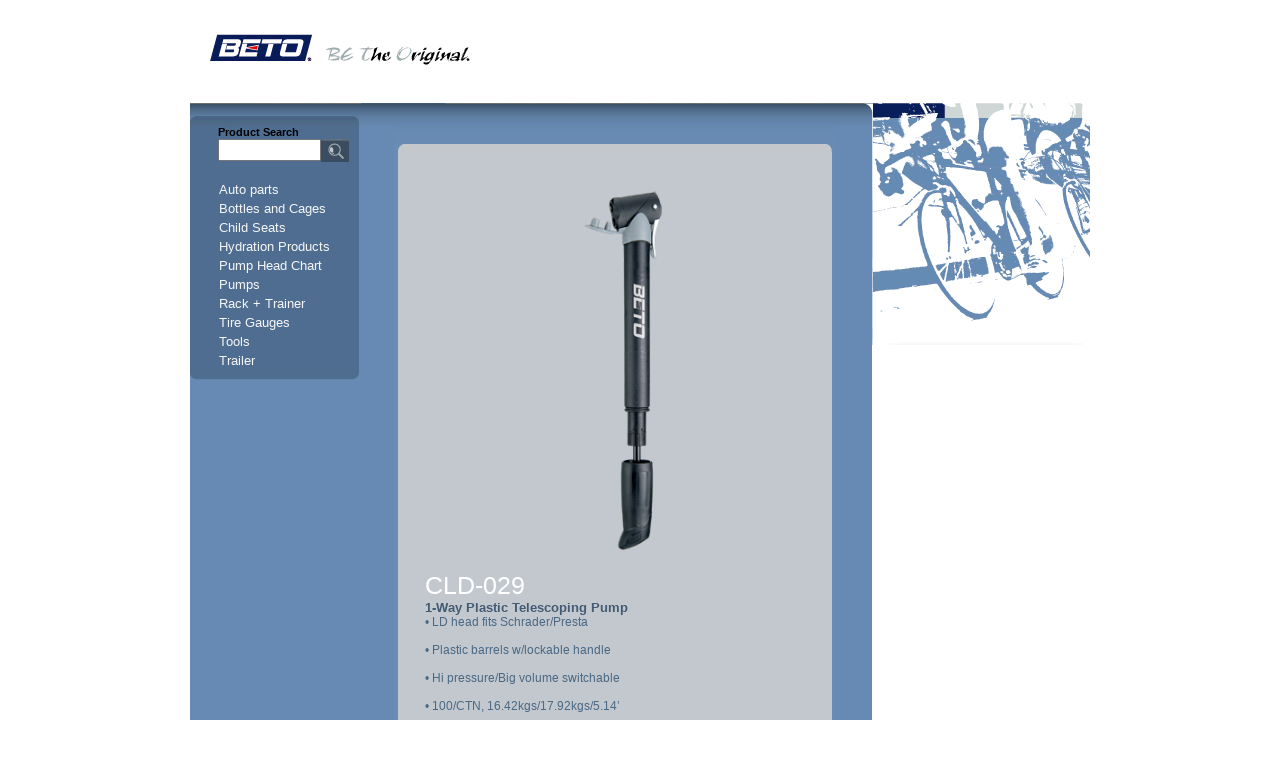

--- FILE ---
content_type: text/html; charset=utf-8
request_url: http://www.aplus-beto.com.tw/ProductDetail.aspx?n=170
body_size: 152121
content:


<!DOCTYPE html PUBLIC "-//W3C//DTD XHTML 1.0 Transitional//EN" "http://www.w3.org/TR/xhtml1/DTD/xhtml1-transitional.dtd">

<html xmlns="http://www.w3.org/1999/xhtml" >
<head><title>
	BETO - Product Spec.
</title><link href="App_Themes/beto.css" rel="stylesheet" type="text/css" />
	<style type="text/css">
		img {behavior: url(iepngfix.htc)}
		.download a:hover {
			text-decoration:underline;
		}
		a:link {
			font-family: Arial, Helvetica, sans-serif;
			text-decoration: none;
		}
		a:visited {
			font-family: Arial, Helvetica, sans-serif;
			text-decoration: none;
		}
		a:hover {
			font-family: Arial, Helvetica, sans-serif;
			text-decoration: none;
		}
		a:active {
			font-family: Arial, Helvetica, sans-serif;
			text-decoration: none;
		}
		.IE8Fix {
			z-index: 100;
		}
		.mail a:link {
			text-decoration: underline;
			color: #FFFFFF;
		}
		.mail a:visited {
			text-decoration: underline;
			color: #FFFFFF;
		}
		.mail a:hover {
			text-decoration: underline;
			color: #FFFFFF;
		}
		.mail a:active {
			text-decoration: underline;
			color: #FFFFFF;
		}
		.pager a:link {
			text-decoration: none;
			color: #FFFFFF;
		}
		.pager a:visited {
			text-decoration: none;
			color: #FFFFFF;
		}
		.pager a:hover {
			text-decoration: none;
			color: #9DADAD;
		}
		.pager a:active {
			text-decoration: none;
			color: #081A58;
		}
		.pager {
			font-family: Arial, Helvetica, sans-serif;
			font-size: 12px;
		}
		.style18 {
			font-size: 11px;
			font-family: Arial, Helvetica, sans-serif;
			font-weight: bold;
		}
		.style19 {
			font-size: 12px;
			font-family: Arial, Helvetica, sans-serif;
			color: #091B59;
			font-weight: bold;
			color: #000000;
		}
		.style22 {
			color: #CED5D6
		}
		.style23 {
			font-family: Arial, Helvetica, sans-serif;
			font-size: 12px;
			font-weight: bold;
		}
		.style27 {
			font-size: 11px
		}
		.style32 {
			font-family: Arial, Helvetica, sans-serif;
			color: #4A6985;
		}
		.style39 {
			font-size: 25px;
			color: #FFFFFF;
		}
		.style42 {
			font-size: 11px;
			color: #506D8D;
		}
		.style54 {
			font-size: 13px;
			font-weight: bold;
			color: #425A74;
		}
		.style56 {
			font-family: Arial, Helvetica, sans-serif;
			font-weight: bold;
			font-size: 14px;
			color: #3C4C60;
		}
	</style>
	<script type="text/javascript">
		<!--
		function MM_preloadImages() { //v3.0
			var d=document; if(d.images){ if(!d.MM_p) d.MM_p=new Array();
				var i,j=d.MM_p.length,a=MM_preloadImages.arguments; for(i=0; i<a.length; i++)
				if (a[i].indexOf("#")!=0){ d.MM_p[j]=new Image; d.MM_p[j++].src=a[i];}}
		}
		
		function MM_swapImgRestore() { //v3.0
			var i,x,a=document.MM_sr; for(i=0;a&&i<a.length&&(x=a[i])&&x.oSrc;i++) x.src=x.oSrc;
		}
		
		function MM_findObj(n, d) { //v4.01
			var p,i,x;  if(!d) d=document; if((p=n.indexOf("?"))>0&&parent.frames.length) {
				d=parent.frames[n.substring(p+1)].document; n=n.substring(0,p);}
			if(!(x=d[n])&&d.all) x=d.all[n]; for (i=0;!x&&i<d.forms.length;i++) x=d.forms[i][n];
			for(i=0;!x&&d.layers&&i<d.layers.length;i++) x=MM_findObj(n,d.layers[i].document);
			if(!x && d.getElementById) x=d.getElementById(n); return x;
		  
		}

		function MM_swapImage() { //v3.0
			var i,j=0,x,a=MM_swapImage.arguments; document.MM_sr=new Array; for(i=0;i<(a.length-2);i+=3)
			 if ((x=MM_findObj(a[i]))!=null){document.MM_sr[j++]=x; if(!x.oSrc) x.oSrc=x.src; x.src=a[i+2];}
		}
		
		function showBorder(n) {
			document.getElementById(n).style.borderWidth='1px';
		}
		
		function hideBorder(n) {
			document.getElementById(n).style.borderWidth='0px';
		}
		//-->
	</script>
<style type="text/css">
	.ctl00_Menu1_0 { background-color:white;visibility:hidden;display:none;position:absolute;left:0px;top:0px; }
	.ctl00_Menu1_1 { text-decoration:none; }
	.ctl00_Menu1_2 { width:141px; }
	.ctl00_Menu1_3 { color:#F4F5F7;font-size:13px; }
	.ctl00_Menu1_4 { padding:2px 1px 2px 1px; }
	.ctl00_Menu1_5 { color:#081D58;font-size:11px; }
	.ctl00_Menu1_6 { background-color:LightGrey;width:130px;padding:3px 0px 3px 0px; }
	.ctl00_Menu1_7 {  }
	.ctl00_Menu1_8 {  }
	.ctl00_Menu1_9 { background-color:#081D58; }
	.ctl00_Menu1_10 { color:White; }
	.ctl00_Menu1_11 { color:White;background-color:#4F6D8E; }

</style></head>
<body>
  <form name="aspnetForm" method="post" action="ProductDetail.aspx?n=170" id="aspnetForm">
<div>
<input type="hidden" name="__EVENTTARGET" id="__EVENTTARGET" value="" />
<input type="hidden" name="__EVENTARGUMENT" id="__EVENTARGUMENT" value="" />
<input type="hidden" name="__VIEWSTATE" id="__VIEWSTATE" value="/[base64]/[base64]/[base64]/[base64]/[base64]/[base64]/[base64]/[base64]/bj0xNDNkFCsAAhYGHwEFDyZuYnNwPiBDV0ItMjE4QR8CBQMxNDAfAwUafi9Qcm9kdWN0RGV0YWlsLmFzcHg/bj0xNDBkFCsAAhYGHwEFDyZuYnNwPiBDV0ItMjIxUx8CBQMyMzEfAwUafi9Qcm9kdWN0RGV0YWlsLmFzcHg/[base64]/bj0xMGQUKwACFgYfAQUNJm5ic3A+IFdCLTIxNx8CBQIxMR8DBRl+L1Byb2R1Y3REZXRhaWwuYXNweD9uPTExZBQrAAIWBh8BBQ4mbmJzcD4gV0ItMjE3Ux8CBQMyMjgfAwUafi9Qcm9kdWN0RGV0YWlsLmFzcHg/bj0yMjhkFCsAAhYGHwEFC0NoaWxkIFNlYXRzHwIFD0NDUy0wMDEtbmV3LnBuZx8DBRl+L1Byb2R1Y3RzLmFzcHg/[base64]/bj0xN2QUKwACFgYfAQUPJm5ic3A+IENIQi0wMDJCHwIFAjE1HwMFGX4vUHJvZHVjdERldGFpbC5hc3B4P249MTVkFCsAAhYGHwEFECZuYnNwPiBDSEItMDAyQlAfAgUCMTgfAwUZfi9Qcm9kdWN0RGV0YWlsLmFzcHg/bj0xOGQUKwACFgYfAQUPUHVtcCBIZWFkIENoYXJ0HwIFCUFIMi1TLnBuZx8DBRh+L1Byb2R1Y3RzLmFzcHg/[base64]/[base64]/[base64]/bj0xMTRkFCsAAhYGHwEFCyZuYnNwPiBQU1MzHwIFAzExNR8DBRp+L1Byb2R1Y3REZXRhaWwuYXNweD9uPTExNWQUKwACFgYfAQUKJm5ic3A+IFJWUx8CBQMxNTAfAwUafi9Qcm9kdWN0RGV0YWlsLmFzcHg/[base64]/bj05OGQUKwACFgYfAQUOJm5ic3A+IENMRC0wMjIfAgUDMTAwHwMFGn4vUHJvZHVjdERldGFpbC5hc3B4P249MTAwZBQrAAIWBh8BBQ4mbmJzcD4gQ0xELTAyNR8CBQMxMDEfAwUafi9Qcm9kdWN0RGV0YWlsLmFzcHg/bj0xMDFkFCsAAhYGHwEFDyZuYnNwPiBDTEQtMDI1Rx8CBQMxMDIfAwUafi9Qcm9kdWN0RGV0YWlsLmFzcHg/[base64]/[base64]/[base64]/[base64]/[base64]/cGw9NDAmcD0xFCsAAwUHMDowLDA6MRQrAAIWBh8BBREmbmJzcD4gQ01QLTExMlNHMR8CBQMzMjcfAwUafi9Qcm9kdWN0RGV0YWlsLmFzcHg/bj0zMjdkFCsAAhYGHwEFESZuYnNwPiBDTVAtMTI5U0cxHwIFAzMzOB8DBRp+L1Byb2R1Y3REZXRhaWwuYXNweD9uPTMzOGQUKwACFgYfAQUdJm5ic3A+IDItV2F5IEFsbG95IE1pbmkgcHVtcHMfAgUBMx8DBRh+L1Byb2R1Y3RzLmFzcHg/[base64]/[base64]/[base64]/[base64]/[base64]/bj0yMzhkFCsAAhYGHwEFDyZuYnNwPiBDTVAtMTMwQR8CBQMyNzEfAwUafi9Qcm9kdWN0RGV0YWlsLmFzcHg/bj0yNzFkFCsAAhYGHwEFESZuYnNwPiBDTVAtMTMwQUcxHwIFAzMyNh8DBRp+L1Byb2R1Y3REZXRhaWwuYXNweD9uPTMyNmQUKwACFgYfAQUOJm5ic3A+IE1QLTA2N1cfAgUCNDkfAwUZfi9Qcm9kdWN0RGV0YWlsLmFzcHg/bj00OWQUKwACFgYfAQUQJm5ic3A+IE1QLTEyN0FHQh8CBQMyMzYfAwUafi9Qcm9kdWN0RGV0YWlsLmFzcHg/bj0yMzZkFCsAAhYGHwEFGyZuYnNwPiBBdXRvIEhlYWQgTWluaSBQdW1wcx8CBQIzNh8DBRl+L1Byb2R1Y3RzLmFzcHg/cGw9MzYmcD0xFCsABQUPMDowLDA6MSwwOjIsMDozFCsAAhYGHwEFDSZuYnNwPiBBSC0xMDEfAgUDMzIzHwMFGn4vUHJvZHVjdERldGFpbC5hc3B4P249MzIzZBQrAAIWBh8BBQ4mbmJzcD4gQ0FILTEwNh8CBQMzMDAfAwUafi9Qcm9kdWN0RGV0YWlsLmFzcHg/[base64]/[base64]/[base64]/[base64]/bj0yMjlkFCsAAhYGHwEFDiZuYnNwPiBDTFYtMDA0HwIFAzE3Nx8DBRp+L1Byb2R1Y3REZXRhaWwuYXNweD9uPTE3N2QUKwACFgYfAQUOJm5ic3A+IENNUC0wNTUfAgUCNTQfAwUZfi9Qcm9kdWN0RGV0YWlsLmFzcHg/[base64]/bj0xNDVkFCsAAhYGHwEFECZuYnNwPiBDTVAtMDkyRzEfAgUDMTQ2HwMFGn4vUHJvZHVjdERldGFpbC5hc3B4P249MTQ2ZBQrAAIWBh8BBQ4mbmJzcD4gQ01QLTEwMx8CBQMxMTAfAwUafi9Qcm9kdWN0RGV0YWlsLmFzcHg/bj0xMTBkFCsAAhYGHwEFEiZuYnNwPiBDTVAtMTE0UENHMR8CBQMyNzAfAwUafi9Qcm9kdWN0RGV0YWlsLmFzcHg/[base64]/bj0yNjdkFCsAAhYGHwEFDyZuYnNwPiBDQUgwMjBQRx8CBQMyNjgfAwUafi9Qcm9kdWN0RGV0YWlsLmFzcHg/[base64]/[base64]/bj0xMmQUKwACFgYfAQUQJm5ic3A+IENNUC0wMDdOMh8CBQI5Mx8DBRl+L1Byb2R1Y3REZXRhaWwuYXNweD9uPTkzZBQrAAIWBh8BBQ8mbmJzcD4gQ01QLTAwOFQfAgUCOTQfAwUZfi9Qcm9kdWN0RGV0YWlsLmFzcHg/bj05NGQUKwACFgYfAQUPJm5ic3A+IENNUC0wMDlUHwIFAjk1HwMFGX4vUHJvZHVjdERldGFpbC5hc3B4P249OTVkFCsAAhYGHwEFDiZuYnNwPiBDTVBCLTAxHwIFATQfAwUYfi9Qcm9kdWN0RGV0YWlsLmFzcHg/bj00ZBQrAAIWBh8BBQ4mbmJzcD4gQ01QQi0wMh8CBQMyNTMfAwUafi9Qcm9kdWN0RGV0YWlsLmFzcHg/bj0yNTNkFCsAAhYGHwEFEiZuYnNwPiBTaG9jayBQdW1wcx8CBQIxMB8DBRl+L1Byb2R1Y3RzLmFzcHg/cGw9MTAmcD0xFCsAAwUHMDowLDA6MRQrAAIWBh8BBQ0mbmJzcD4gTVAtMDM1HwIFAzE3Mx8DBRp+L1Byb2R1Y3REZXRhaWwuYXNweD9uPTE3M2QUKwACFgYfAQUNJm5ic3A+IE1QLTAzNh8CBQMxNzQfAwUafi9Qcm9kdWN0RGV0YWlsLmFzcHg/[base64]/[base64]/bj02NGQUKwACFgYfAQURJm5ic3A+IENNUC0wODFTTjMfAgUCNjYfAwUZfi9Qcm9kdWN0RGV0YWlsLmFzcHg/[base64]/[base64]/[base64]/[base64]/bj0xNTFkFCsAAhYGHwEFDyZuYnNwPiBDVFAtMDAxUx8CBQMxMzEfAwUafi9Qcm9kdWN0RGV0YWlsLmFzcHg/bj0xMzFkFCsAAhYGHwEFEiZuYnNwPiBDV00tMDAxU0dFMR8CBQMxNjgfAwUafi9Qcm9kdWN0RGV0YWlsLmFzcHg/bj0xNjhkFCsAAhYGHwEFGyZuYnNwPiBUd2luIEhlYWQgTWluaSBQdW1wcx8CBQIzNx8DBRl+L1Byb2R1Y3RzLmFzcHg/[base64]/[base64]/bj0yMjNkFCsAAhYGHwEFDyZuYnNwPiBDVFItMDA0Uh8CBQMyNDQfAwUafi9Qcm9kdWN0RGV0YWlsLmFzcHg/[base64]/cGw9MTMmcD0xFCsABwUXMDowLDA6MSwwOjIsMDozLDA6NCwwOjUUKwACFgYfAQUOJm5ic3A+IENURy0wMDEfAgUCNDIfAwUZfi9Qcm9kdWN0RGV0YWlsLmFzcHg/bj00MmQUKwACFgYfAQUOJm5ic3A+IENURy0wMDIfAgUCNDQfAwUZfi9Qcm9kdWN0RGV0YWlsLmFzcHg/bj00NGQUKwACFgYfAQURJm5ic3A+IENURy0wMDJQREIfAgUDMjQ3HwMFGn4vUHJvZHVjdERldGFpbC5hc3B4P249MjQ3ZBQrAAIWBh8BBQ4mbmJzcD4gQ1RHLTAwMx8CBQMyMTEfAwUafi9Qcm9kdWN0RGV0YWlsLmFzcHg/[base64]/[base64]/[base64]/[base64]/[base64]/ZmlsZT0xNzAmcGFnZT1Qcm9kdWN0RGV0YWlsLmFzcHhkZAILDw8WAh8DBRh+L1Byb2R1Y3RzLmFzcHg/cGw9MSZwPTFkZAICDw8WAh8EaGRkGAIFHl9fQ29udHJvbHNSZXF1aXJlUG9zdEJhY2tLZXlfXxYBBQ1jdGwwMCRidG5zcmNoBSNjdGwwMCRDb250ZW50UGxhY2VIb2xkZXIxJEZvcm1WaWV3MQ8UKwAHZGRkZGQWAAIBZOPe1Y26ix1mHb41rOU3jwZL52tI" />
</div>

<script type="text/javascript">
//<![CDATA[
var theForm = document.forms['aspnetForm'];
if (!theForm) {
    theForm = document.aspnetForm;
}
function __doPostBack(eventTarget, eventArgument) {
    if (!theForm.onsubmit || (theForm.onsubmit() != false)) {
        theForm.__EVENTTARGET.value = eventTarget;
        theForm.__EVENTARGUMENT.value = eventArgument;
        theForm.submit();
    }
}
//]]>
</script>


<script src="/WebResource.axd?d=8NrqcWownpYTzRydVxw5h9UFRTnsbU4ZXxW-x7jilwHU_Hxl2qAyPEIUxgiF461rmXM7OOPTeb0N9fLQIZS36S3esSk1&amp;t=638314433260000000" type="text/javascript"></script>


<script src="/WebResource.axd?d=xz5AM78FbRsQfQjo11z0Jv6Op6lcXKanIPdf5NpqJPta1Hq6gWJ8oPvrra58nTXU8ZF-r1AQvOGyCsWqk0tp_jLt0R01&amp;t=638314433260000000" type="text/javascript"></script>
<div>

	<input type="hidden" name="__VIEWSTATEGENERATOR" id="__VIEWSTATEGENERATOR" value="C0955CA4" />
</div>
		<table width="900px" style="margin:0px auto" border="0" cellpadding="0" cellspacing="0">
			<!-- fwtable fwsrc="分割products.png" fwbase="products.gif" fwstyle="Dreamweaver" fwdocid = "203578231" fwnested="0" -->
			<tr>
				<td><img src="images/spacer.gif" width="28px" height="1px" style="border-width:0px" alt="" /></td>
				<td><img src="images/spacer.gif" width="101px" height="1px" style="border-width:0px" alt="" /></td>
				<td><img src="images/spacer.gif" width="40px" height="1px" style="border-width:0px" alt="" /></td>
				<td><img src="images/spacer.gif" width="159px" height="1px" style="border-width:0px" alt="" /></td>
				<td><img src="images/spacer.gif" width="78px" height="1px" style="border-width:0px" alt="" /></td>
				<td><img src="images/spacer.gif" width="276px" height="1px" style="border-width:0px" alt="" /></td>
				<td><img src="images/spacer.gif" width="1px" height="1px" style="border-width:0px" alt="" /></td>
				<td><img src="images/spacer.gif" width="84px" height="1px" style="border-width:0px" alt="" /></td>
				<td><img src="images/spacer.gif" width="133px" height="1px" style="border-width:0px" alt="" /></td>
				<td><img src="images/spacer.gif" width="1px" height="1px" style="border-width:0px" alt="" /></td>
			</tr>
			<tr>
				<td colspan="2" align="left" valign="top" style="background-image:url(images/index_r1_c1.gif)">&nbsp;</td>
				<td colspan="2" style="background-image:url(images/products/products_r1_c3.gif)"><img src="images/index_r1_c2.gif" width="199px" height="75px" alt="" /></td>
				<td colspan="5" style="background-color:#FFFFFF">&nbsp;</td>
				<td><img src="images/spacer.gif" width="1px" height="75px" style="border-width:0px" alt="" /></td>
			</tr>
			<tr>
				<td colspan="7">
					<object classid="clsid:D27CDB6E-AE6D-11cf-96B8-444553540000" codebase="http://download.macromedia.com/pub/shockwave/cabs/flash/swflash.cab#version=7,0,19,0" width="683px" height="19px">
						<param name="movie" value="images/menu products.swf" />
						<param name="quality" value="high" />
						<embed src="images/menu products.swf" quality="high" pluginspage="http://www.macromedia.com/go/getflashplayer" type="application/x-shockwave-flash" width="683px" height="19px"></embed>
					</object>
				</td>
				<td>&nbsp;</td>
				<td>&nbsp;</td>
				<td><img src="images/spacer.gif" width="1px" height="19px" style="border-width:0px" alt="" /></td>
			</tr>
			<tr>
				<td colspan="6"><img id="ctl00_Image1" src="images/products/products-big_r3_c1.gif" style="border-width:0px;" /></td>
				<td colspan="3" rowspan="5" valign="top" style="background-color:#FFFFFF"><img src="images/index_r3_c5.gif" width="218px" height="242px" alt="" /></td>
				<td><img src="images/spacer.gif" width="1px" height="23px" style="border-width:0px" alt="" /></td>
			</tr>
			<tr>
				<td colspan="3" valign="top" align="right" style="background-color:#678AB4">
					<div id="ctl00_Panel1" onkeypress="javascript:return WebForm_FireDefaultButton(event, 'ctl00_btnsrch')" style="background-color:#4F6D91;">
	
						<table width="141px" style="margin-right:0px" border="0" cellpadding="0" cellspacing="0">
							<tr>
								<td style="width:99px; text-align:left"><span class="style18">Product Search</span></td>
								<td style="width:42px"><img src="images/products/products_r4_c2.gif" width="28px" height="13px" alt="" /></td>
							</tr>
							<tr>
								<td align="left" valign="top">
									<label></label>
									<label></label>
									<input name="ctl00$txtSearch" type="text" id="ctl00_txtSearch" style="height:16px;width:95px;" />
								</td>
								<td align="left" valign="top"><input type="image" name="ctl00$btnsrch" id="ctl00_btnsrch" src="images/search.gif" style="height:23px;width:28px;border-width:0px;" /></td>
							</tr>
						</table>
						<br />
					
</div>
					<table width="169px" border="0" cellpadding="0" cellspacing="0" style="background-color:#4F6D91">
						<tr>
							<td style="width:28px" valign="bottom">&nbsp;</td>
							<td style="width:141px" align="left" valign="top">
								<a href="#ctl00_Menu1_SkipLink"><img alt="略過巡覽連結" src="/WebResource.axd?d=B0jRv6-igpvaXi4QO9TD5NY_gXyXJ5qb2ma6i_vgxPZMAGP_QCPqhANoUOilEbjJq4CWd14h9vWMRbYP7Xo-Vj6UOxk1&amp;t=638314433260000000" width="0" height="0" style="border-width:0px;" /></a><table id="ctl00_Menu1" class="ctl00_Menu1_2" cellpadding="0" cellspacing="0" border="0">
	<tr onmouseover="Menu_HoverStatic(this)" onmouseout="Menu_Unhover(this)" onkeyup="Menu_Key(event)" id="ctl00_Menu1n0">
		<td><table class="ctl00_Menu1_4" cellpadding="0" cellspacing="0" border="0" width="100%">
			<tr>
				<td style="white-space:nowrap;width:100%;"><a class="ctl00_Menu1_1 ctl00_Menu1_3" href="Products.aspx?pl=18&amp;p=1">Auto parts</a></td>
			</tr>
		</table></td>
	</tr><tr onmouseover="Menu_HoverStatic(this)" onmouseout="Menu_Unhover(this)" onkeyup="Menu_Key(event)" id="ctl00_Menu1n1">
		<td><table class="ctl00_Menu1_4" cellpadding="0" cellspacing="0" border="0" width="100%">
			<tr>
				<td style="white-space:nowrap;width:100%;"><a class="ctl00_Menu1_1 ctl00_Menu1_3" href="Products.aspx?pl=17&amp;p=1">Bottles and Cages</a></td>
			</tr>
		</table></td>
	</tr><tr onmouseover="Menu_HoverStatic(this)" onmouseout="Menu_Unhover(this)" onkeyup="Menu_Key(event)" id="ctl00_Menu1n2">
		<td><table class="ctl00_Menu1_4" cellpadding="0" cellspacing="0" border="0" width="100%">
			<tr>
				<td style="white-space:nowrap;width:100%;"><a class="ctl00_Menu1_1 ctl00_Menu1_3" href="Products.aspx?pl=14&amp;p=1">Child Seats</a></td>
			</tr>
		</table></td>
	</tr><tr onmouseover="Menu_HoverStatic(this)" onmouseout="Menu_Unhover(this)" onkeyup="Menu_Key(event)" id="ctl00_Menu1n3">
		<td><table class="ctl00_Menu1_4" cellpadding="0" cellspacing="0" border="0" width="100%">
			<tr>
				<td style="white-space:nowrap;width:100%;"><a class="ctl00_Menu1_1 ctl00_Menu1_3" href="Products.aspx?pl=16&amp;p=1">Hydration Products</a></td>
			</tr>
		</table></td>
	</tr><tr onmouseover="Menu_HoverStatic(this)" onmouseout="Menu_Unhover(this)" onkeyup="Menu_Key(event)" id="ctl00_Menu1n4">
		<td><table class="ctl00_Menu1_4" cellpadding="0" cellspacing="0" border="0" width="100%">
			<tr>
				<td style="white-space:nowrap;width:100%;"><a class="ctl00_Menu1_1 ctl00_Menu1_3" href="Products.aspx?pl=5&amp;p=1">Pump Head Chart</a></td>
			</tr>
		</table></td>
	</tr><tr onmouseover="Menu_HoverStatic(this)" onmouseout="Menu_Unhover(this)" onkeyup="Menu_Key(event)" id="ctl00_Menu1n5">
		<td><table class="ctl00_Menu1_4" cellpadding="0" cellspacing="0" border="0" width="100%">
			<tr>
				<td style="white-space:nowrap;width:100%;"><a class="ctl00_Menu1_1 ctl00_Menu1_3" href="Products.aspx?pl=2&amp;p=1">Pumps</a></td>
			</tr>
		</table></td>
	</tr><tr onmouseover="Menu_HoverStatic(this)" onmouseout="Menu_Unhover(this)" onkeyup="Menu_Key(event)" id="ctl00_Menu1n6">
		<td><table class="ctl00_Menu1_4" cellpadding="0" cellspacing="0" border="0" width="100%">
			<tr>
				<td style="white-space:nowrap;width:100%;"><a class="ctl00_Menu1_1 ctl00_Menu1_3" href="Products.aspx?pl=12&amp;p=1">Rack + Trainer</a></td>
			</tr>
		</table></td>
	</tr><tr onmouseover="Menu_HoverStatic(this)" onmouseout="Menu_Unhover(this)" onkeyup="Menu_Key(event)" id="ctl00_Menu1n7">
		<td><table class="ctl00_Menu1_4" cellpadding="0" cellspacing="0" border="0" width="100%">
			<tr>
				<td style="white-space:nowrap;width:100%;"><a class="ctl00_Menu1_1 ctl00_Menu1_3" href="Products.aspx?pl=13&amp;p=1">Tire Gauges</a></td>
			</tr>
		</table></td>
	</tr><tr onmouseover="Menu_HoverStatic(this)" onmouseout="Menu_Unhover(this)" onkeyup="Menu_Key(event)" id="ctl00_Menu1n8">
		<td><table class="ctl00_Menu1_4" cellpadding="0" cellspacing="0" border="0" width="100%">
			<tr>
				<td style="white-space:nowrap;width:100%;"><a class="ctl00_Menu1_1 ctl00_Menu1_3" href="Products.aspx?pl=15&amp;p=1">Tools</a></td>
			</tr>
		</table></td>
	</tr><tr onmouseover="Menu_HoverStatic(this)" onmouseout="Menu_Unhover(this)" onkeyup="Menu_Key(event)" id="ctl00_Menu1n9">
		<td><table class="ctl00_Menu1_4" cellpadding="0" cellspacing="0" border="0" width="100%">
			<tr>
				<td style="white-space:nowrap;width:100%;"><a class="ctl00_Menu1_1 ctl00_Menu1_3" href="Products.aspx?pl=30&amp;p=1">Trailer</a></td>
			</tr>
		</table></td>
	</tr>
</table><div id="ctl00_Menu1n0Items" class="ctl00_Menu1_0 IE8Fix ctl00_Menu1_7">
	<table border="0" cellpadding="0" cellspacing="0">
		<tr onmouseover="Menu_HoverDynamic(this)" onmouseout="Menu_Unhover(this)" onkeyup="Menu_Key(event)" id="ctl00_Menu1n10">
			<td><table class="ctl00_Menu1_6" cellpadding="0" cellspacing="0" border="0" width="100%">
				<tr>
					<td style="white-space:nowrap;width:100%;"><a class="ctl00_Menu1_1 ctl00_Menu1_5" href="ProductDetail.aspx?n=262">&nbsp> CBA-07</a></td>
				</tr>
			</table></td>
		</tr><tr onmouseover="Menu_HoverDynamic(this)" onmouseout="Menu_Unhover(this)" onkeyup="Menu_Key(event)" id="ctl00_Menu1n11">
			<td><table class="ctl00_Menu1_6" cellpadding="0" cellspacing="0" border="0" width="100%">
				<tr>
					<td style="white-space:nowrap;width:100%;"><a class="ctl00_Menu1_1 ctl00_Menu1_5" href="ProductDetail.aspx?n=182">&nbsp> CBG-001</a></td>
				</tr>
			</table></td>
		</tr><tr onmouseover="Menu_HoverDynamic(this)" onmouseout="Menu_Unhover(this)" onkeyup="Menu_Key(event)" id="ctl00_Menu1n12">
			<td><table class="ctl00_Menu1_6" cellpadding="0" cellspacing="0" border="0" width="100%">
				<tr>
					<td style="white-space:nowrap;width:100%;"><a class="ctl00_Menu1_1 ctl00_Menu1_5" href="ProductDetail.aspx?n=283">&nbsp> CCB-01S</a></td>
				</tr>
			</table></td>
		</tr><tr onmouseover="Menu_HoverDynamic(this)" onmouseout="Menu_Unhover(this)" onkeyup="Menu_Key(event)" id="ctl00_Menu1n13">
			<td><table class="ctl00_Menu1_6" cellpadding="0" cellspacing="0" border="0" width="100%">
				<tr>
					<td style="white-space:nowrap;width:100%;"><a class="ctl00_Menu1_1 ctl00_Menu1_5" href="ProductDetail.aspx?n=284">&nbsp> CCB-02A</a></td>
				</tr>
			</table></td>
		</tr><tr onmouseover="Menu_HoverDynamic(this)" onmouseout="Menu_Unhover(this)" onkeyup="Menu_Key(event)" id="ctl00_Menu1n14">
			<td><table class="ctl00_Menu1_6" cellpadding="0" cellspacing="0" border="0" width="100%">
				<tr>
					<td style="white-space:nowrap;width:100%;"><a class="ctl00_Menu1_1 ctl00_Menu1_5" href="ProductDetail.aspx?n=285">&nbsp> CCB-03S</a></td>
				</tr>
			</table></td>
		</tr><tr onmouseover="Menu_HoverDynamic(this)" onmouseout="Menu_Unhover(this)" onkeyup="Menu_Key(event)" id="ctl00_Menu1n15">
			<td><table class="ctl00_Menu1_6" cellpadding="0" cellspacing="0" border="0" width="100%">
				<tr>
					<td style="white-space:nowrap;width:100%;"><a class="ctl00_Menu1_1 ctl00_Menu1_5" href="ProductDetail.aspx?n=286">&nbsp> CCB-05S</a></td>
				</tr>
			</table></td>
		</tr><tr onmouseover="Menu_HoverDynamic(this)" onmouseout="Menu_Unhover(this)" onkeyup="Menu_Key(event)" id="ctl00_Menu1n16">
			<td><table class="ctl00_Menu1_6" cellpadding="0" cellspacing="0" border="0" width="100%">
				<tr>
					<td style="white-space:nowrap;width:100%;"><a class="ctl00_Menu1_1 ctl00_Menu1_5" href="ProductDetail.aspx?n=289">&nbsp> CCB-09A</a></td>
				</tr>
			</table></td>
		</tr><tr onmouseover="Menu_HoverDynamic(this)" onmouseout="Menu_Unhover(this)" onkeyup="Menu_Key(event)" id="ctl00_Menu1n17">
			<td><table class="ctl00_Menu1_6" cellpadding="0" cellspacing="0" border="0" width="100%">
				<tr>
					<td style="white-space:nowrap;width:100%;"><a class="ctl00_Menu1_1 ctl00_Menu1_5" href="ProductDetail.aspx?n=288">&nbsp> CCB-10A</a></td>
				</tr>
			</table></td>
		</tr><tr onmouseover="Menu_HoverDynamic(this)" onmouseout="Menu_Unhover(this)" onkeyup="Menu_Key(event)" id="ctl00_Menu1n18">
			<td><table class="ctl00_Menu1_6" cellpadding="0" cellspacing="0" border="0" width="100%">
				<tr>
					<td style="white-space:nowrap;width:100%;"><a class="ctl00_Menu1_1 ctl00_Menu1_5" href="ProductDetail.aspx?n=181">&nbsp> CEP-001</a></td>
				</tr>
			</table></td>
		</tr><tr onmouseover="Menu_HoverDynamic(this)" onmouseout="Menu_Unhover(this)" onkeyup="Menu_Key(event)" id="ctl00_Menu1n19">
			<td><table class="ctl00_Menu1_6" cellpadding="0" cellspacing="0" border="0" width="100%">
				<tr>
					<td style="white-space:nowrap;width:100%;"><a class="ctl00_Menu1_1 ctl00_Menu1_5" href="ProductDetail.aspx?n=183">&nbsp> CEP-002</a></td>
				</tr>
			</table></td>
		</tr><tr onmouseover="Menu_HoverDynamic(this)" onmouseout="Menu_Unhover(this)" onkeyup="Menu_Key(event)" id="ctl00_Menu1n20">
			<td><table class="ctl00_Menu1_6" cellpadding="0" cellspacing="0" border="0" width="100%">
				<tr>
					<td style="white-space:nowrap;width:100%;"><a class="ctl00_Menu1_1 ctl00_Menu1_5" href="ProductDetail.aspx?n=197">&nbsp> CEP-003</a></td>
				</tr>
			</table></td>
		</tr><tr onmouseover="Menu_HoverDynamic(this)" onmouseout="Menu_Unhover(this)" onkeyup="Menu_Key(event)" id="ctl00_Menu1n21">
			<td><table class="ctl00_Menu1_6" cellpadding="0" cellspacing="0" border="0" width="100%">
				<tr>
					<td style="white-space:nowrap;width:100%;"><a class="ctl00_Menu1_1 ctl00_Menu1_5" href="ProductDetail.aspx?n=198">&nbsp> CLDG2</a></td>
				</tr>
			</table></td>
		</tr><tr onmouseover="Menu_HoverDynamic(this)" onmouseout="Menu_Unhover(this)" onkeyup="Menu_Key(event)" id="ctl00_Menu1n22">
			<td><table class="ctl00_Menu1_6" cellpadding="0" cellspacing="0" border="0" width="100%">
				<tr>
					<td style="white-space:nowrap;width:100%;"><a class="ctl00_Menu1_1 ctl00_Menu1_5" href="ProductDetail.aspx?n=199">&nbsp> CSNS-01</a></td>
				</tr>
			</table></td>
		</tr><tr onmouseover="Menu_HoverDynamic(this)" onmouseout="Menu_Unhover(this)" onkeyup="Menu_Key(event)" id="ctl00_Menu1n23">
			<td><table class="ctl00_Menu1_6" cellpadding="0" cellspacing="0" border="0" width="100%">
				<tr>
					<td style="white-space:nowrap;width:100%;"><a class="ctl00_Menu1_1 ctl00_Menu1_5" href="ProductDetail.aspx?n=200">&nbsp> CSU-001</a></td>
				</tr>
			</table></td>
		</tr><tr onmouseover="Menu_HoverDynamic(this)" onmouseout="Menu_Unhover(this)" onkeyup="Menu_Key(event)" id="ctl00_Menu1n24">
			<td><table class="ctl00_Menu1_6" cellpadding="0" cellspacing="0" border="0" width="100%">
				<tr>
					<td style="white-space:nowrap;width:100%;"><a class="ctl00_Menu1_1 ctl00_Menu1_5" href="ProductDetail.aspx?n=201">&nbsp> CTC-001</a></td>
				</tr>
			</table></td>
		</tr><tr onmouseover="Menu_HoverDynamic(this)" onmouseout="Menu_Unhover(this)" onkeyup="Menu_Key(event)" id="ctl00_Menu1n25">
			<td><table class="ctl00_Menu1_6" cellpadding="0" cellspacing="0" border="0" width="100%">
				<tr>
					<td style="white-space:nowrap;width:100%;"><a class="ctl00_Menu1_1 ctl00_Menu1_5" href="ProductDetail.aspx?n=214">&nbsp> CTG-001</a></td>
				</tr>
			</table></td>
		</tr><tr onmouseover="Menu_HoverDynamic(this)" onmouseout="Menu_Unhover(this)" onkeyup="Menu_Key(event)" id="ctl00_Menu1n26">
			<td><table class="ctl00_Menu1_6" cellpadding="0" cellspacing="0" border="0" width="100%">
				<tr>
					<td style="white-space:nowrap;width:100%;"><a class="ctl00_Menu1_1 ctl00_Menu1_5" href="ProductDetail.aspx?n=215">&nbsp> CTG-002</a></td>
				</tr>
			</table></td>
		</tr><tr onmouseover="Menu_HoverDynamic(this)" onmouseout="Menu_Unhover(this)" onkeyup="Menu_Key(event)" id="ctl00_Menu1n27">
			<td><table class="ctl00_Menu1_6" cellpadding="0" cellspacing="0" border="0" width="100%">
				<tr>
					<td style="white-space:nowrap;width:100%;"><a class="ctl00_Menu1_1 ctl00_Menu1_5" href="ProductDetail.aspx?n=202">&nbsp> CTG-003</a></td>
				</tr>
			</table></td>
		</tr><tr onmouseover="Menu_HoverDynamic(this)" onmouseout="Menu_Unhover(this)" onkeyup="Menu_Key(event)" id="ctl00_Menu1n28">
			<td><table class="ctl00_Menu1_6" cellpadding="0" cellspacing="0" border="0" width="100%">
				<tr>
					<td style="white-space:nowrap;width:100%;"><a class="ctl00_Menu1_1 ctl00_Menu1_5" href="ProductDetail.aspx?n=216">&nbsp> CTG-005</a></td>
				</tr>
			</table></td>
		</tr>
	</table><div class="ctl00_Menu1_6 ctl00_Menu1_0" id="ctl00_Menu1n0ItemsUp" onmouseover="PopOut_Up(this)" onmouseout="PopOut_Stop(this)" style="text-align:center;">
		<img src="/WebResource.axd?d=z8hoISOF5KFlSyXFhlxh81UUCgYnLJCM5B84oW1b-yGlJkzqAO6-L4RhI-lmo9XPRf7x30CxKHaTz1rY7SNJ8KYXYYLOqB1RBUCoVEKy0xjJ_UHe0&amp;t=638314433260000000" alt="向上捲動" />
	</div><div class="ctl00_Menu1_6 ctl00_Menu1_0" id="ctl00_Menu1n0ItemsDn" onmouseover="PopOut_Down(this)" onmouseout="PopOut_Stop(this)" style="text-align:center;">
		<img src="/WebResource.axd?d=jYoU0SqsEL6o72xTiFG5Vum7g5IOMbjnvIYSDglEdBsw5fCgJe533PxL8LSL8gv-oZ6maMdJIdw8TTkLwnLqOe2R-lg8ARvk7feMFR2MHFGlWCcS0&amp;t=638314433260000000" alt="向下捲動" />
	</div>
</div><div id="ctl00_Menu1n1Items" class="ctl00_Menu1_0 IE8Fix ctl00_Menu1_7">
	<table border="0" cellpadding="0" cellspacing="0">
		<tr onmouseover="Menu_HoverDynamic(this)" onmouseout="Menu_Unhover(this)" onkeyup="Menu_Key(event)" id="ctl00_Menu1n29">
			<td><table class="ctl00_Menu1_6" cellpadding="0" cellspacing="0" border="0" width="100%">
				<tr>
					<td style="white-space:nowrap;width:100%;"><a class="ctl00_Menu1_1 ctl00_Menu1_5" href="ProductDetail.aspx?n=141">&nbsp> BC-101</a></td>
				</tr>
			</table></td>
		</tr><tr onmouseover="Menu_HoverDynamic(this)" onmouseout="Menu_Unhover(this)" onkeyup="Menu_Key(event)" id="ctl00_Menu1n30">
			<td><table class="ctl00_Menu1_6" cellpadding="0" cellspacing="0" border="0" width="100%">
				<tr>
					<td style="white-space:nowrap;width:100%;"><a class="ctl00_Menu1_1 ctl00_Menu1_5" href="ProductDetail.aspx?n=142">&nbsp> BC-105C</a></td>
				</tr>
			</table></td>
		</tr><tr onmouseover="Menu_HoverDynamic(this)" onmouseout="Menu_Unhover(this)" onkeyup="Menu_Key(event)" id="ctl00_Menu1n31">
			<td><table class="ctl00_Menu1_6" cellpadding="0" cellspacing="0" border="0" width="100%">
				<tr>
					<td style="white-space:nowrap;width:100%;"><a class="ctl00_Menu1_1 ctl00_Menu1_5" href="ProductDetail.aspx?n=143">&nbsp> BC-106C</a></td>
				</tr>
			</table></td>
		</tr><tr onmouseover="Menu_HoverDynamic(this)" onmouseout="Menu_Unhover(this)" onkeyup="Menu_Key(event)" id="ctl00_Menu1n32">
			<td><table class="ctl00_Menu1_6" cellpadding="0" cellspacing="0" border="0" width="100%">
				<tr>
					<td style="white-space:nowrap;width:100%;"><a class="ctl00_Menu1_1 ctl00_Menu1_5" href="ProductDetail.aspx?n=140">&nbsp> CWB-218A</a></td>
				</tr>
			</table></td>
		</tr><tr onmouseover="Menu_HoverDynamic(this)" onmouseout="Menu_Unhover(this)" onkeyup="Menu_Key(event)" id="ctl00_Menu1n33">
			<td><table class="ctl00_Menu1_6" cellpadding="0" cellspacing="0" border="0" width="100%">
				<tr>
					<td style="white-space:nowrap;width:100%;"><a class="ctl00_Menu1_1 ctl00_Menu1_5" href="ProductDetail.aspx?n=231">&nbsp> CWB-221S</a></td>
				</tr>
			</table></td>
		</tr><tr onmouseover="Menu_HoverDynamic(this)" onmouseout="Menu_Unhover(this)" onkeyup="Menu_Key(event)" id="ctl00_Menu1n34">
			<td><table class="ctl00_Menu1_6" cellpadding="0" cellspacing="0" border="0" width="100%">
				<tr>
					<td style="white-space:nowrap;width:100%;"><a class="ctl00_Menu1_1 ctl00_Menu1_5" href="ProductDetail.aspx?n=171">&nbsp> WB-208</a></td>
				</tr>
			</table></td>
		</tr><tr onmouseover="Menu_HoverDynamic(this)" onmouseout="Menu_Unhover(this)" onkeyup="Menu_Key(event)" id="ctl00_Menu1n35">
			<td><table class="ctl00_Menu1_6" cellpadding="0" cellspacing="0" border="0" width="100%">
				<tr>
					<td style="white-space:nowrap;width:100%;"><a class="ctl00_Menu1_1 ctl00_Menu1_5" href="ProductDetail.aspx?n=172">&nbsp> WB-210</a></td>
				</tr>
			</table></td>
		</tr><tr onmouseover="Menu_HoverDynamic(this)" onmouseout="Menu_Unhover(this)" onkeyup="Menu_Key(event)" id="ctl00_Menu1n36">
			<td><table class="ctl00_Menu1_6" cellpadding="0" cellspacing="0" border="0" width="100%">
				<tr>
					<td style="white-space:nowrap;width:100%;"><a class="ctl00_Menu1_1 ctl00_Menu1_5" href="ProductDetail.aspx?n=7">&nbsp> WB-212</a></td>
				</tr>
			</table></td>
		</tr><tr onmouseover="Menu_HoverDynamic(this)" onmouseout="Menu_Unhover(this)" onkeyup="Menu_Key(event)" id="ctl00_Menu1n37">
			<td><table class="ctl00_Menu1_6" cellpadding="0" cellspacing="0" border="0" width="100%">
				<tr>
					<td style="white-space:nowrap;width:100%;"><a class="ctl00_Menu1_1 ctl00_Menu1_5" href="ProductDetail.aspx?n=8">&nbsp> WB-214</a></td>
				</tr>
			</table></td>
		</tr><tr onmouseover="Menu_HoverDynamic(this)" onmouseout="Menu_Unhover(this)" onkeyup="Menu_Key(event)" id="ctl00_Menu1n38">
			<td><table class="ctl00_Menu1_6" cellpadding="0" cellspacing="0" border="0" width="100%">
				<tr>
					<td style="white-space:nowrap;width:100%;"><a class="ctl00_Menu1_1 ctl00_Menu1_5" href="ProductDetail.aspx?n=10">&nbsp> WB-215M</a></td>
				</tr>
			</table></td>
		</tr><tr onmouseover="Menu_HoverDynamic(this)" onmouseout="Menu_Unhover(this)" onkeyup="Menu_Key(event)" id="ctl00_Menu1n39">
			<td><table class="ctl00_Menu1_6" cellpadding="0" cellspacing="0" border="0" width="100%">
				<tr>
					<td style="white-space:nowrap;width:100%;"><a class="ctl00_Menu1_1 ctl00_Menu1_5" href="ProductDetail.aspx?n=11">&nbsp> WB-217</a></td>
				</tr>
			</table></td>
		</tr><tr onmouseover="Menu_HoverDynamic(this)" onmouseout="Menu_Unhover(this)" onkeyup="Menu_Key(event)" id="ctl00_Menu1n40">
			<td><table class="ctl00_Menu1_6" cellpadding="0" cellspacing="0" border="0" width="100%">
				<tr>
					<td style="white-space:nowrap;width:100%;"><a class="ctl00_Menu1_1 ctl00_Menu1_5" href="ProductDetail.aspx?n=228">&nbsp> WB-217S</a></td>
				</tr>
			</table></td>
		</tr>
	</table><div class="ctl00_Menu1_6 ctl00_Menu1_0" id="ctl00_Menu1n1ItemsUp" onmouseover="PopOut_Up(this)" onmouseout="PopOut_Stop(this)" style="text-align:center;">
		<img src="/WebResource.axd?d=z8hoISOF5KFlSyXFhlxh81UUCgYnLJCM5B84oW1b-yGlJkzqAO6-L4RhI-lmo9XPRf7x30CxKHaTz1rY7SNJ8KYXYYLOqB1RBUCoVEKy0xjJ_UHe0&amp;t=638314433260000000" alt="向上捲動" />
	</div><div class="ctl00_Menu1_6 ctl00_Menu1_0" id="ctl00_Menu1n1ItemsDn" onmouseover="PopOut_Down(this)" onmouseout="PopOut_Stop(this)" style="text-align:center;">
		<img src="/WebResource.axd?d=jYoU0SqsEL6o72xTiFG5Vum7g5IOMbjnvIYSDglEdBsw5fCgJe533PxL8LSL8gv-oZ6maMdJIdw8TTkLwnLqOe2R-lg8ARvk7feMFR2MHFGlWCcS0&amp;t=638314433260000000" alt="向下捲動" />
	</div>
</div><div id="ctl00_Menu1n2Items" class="ctl00_Menu1_0 IE8Fix ctl00_Menu1_7">
	<table border="0" cellpadding="0" cellspacing="0">
		<tr onmouseover="Menu_HoverDynamic(this)" onmouseout="Menu_Unhover(this)" onkeyup="Menu_Key(event)" id="ctl00_Menu1n41">
			<td><table class="ctl00_Menu1_6" cellpadding="0" cellspacing="0" border="0" width="100%">
				<tr>
					<td style="white-space:nowrap;width:100%;"><a class="ctl00_Menu1_1 ctl00_Menu1_5" href="ProductDetail.aspx?n=35">&nbsp> CCS-001</a></td>
				</tr>
			</table></td>
		</tr><tr onmouseover="Menu_HoverDynamic(this)" onmouseout="Menu_Unhover(this)" onkeyup="Menu_Key(event)" id="ctl00_Menu1n42">
			<td><table class="ctl00_Menu1_6" cellpadding="0" cellspacing="0" border="0" width="100%">
				<tr>
					<td style="white-space:nowrap;width:100%;"><a class="ctl00_Menu1_1 ctl00_Menu1_5" href="ProductDetail.aspx?n=37">&nbsp> CCS-003</a></td>
				</tr>
			</table></td>
		</tr><tr onmouseover="Menu_HoverDynamic(this)" onmouseout="Menu_Unhover(this)" onkeyup="Menu_Key(event)" id="ctl00_Menu1n43">
			<td><table class="ctl00_Menu1_6" cellpadding="0" cellspacing="0" border="0" width="100%">
				<tr>
					<td style="white-space:nowrap;width:100%;"><a class="ctl00_Menu1_1 ctl00_Menu1_5" href="ProductDetail.aspx?n=38">&nbsp> CCS-004</a></td>
				</tr>
			</table></td>
		</tr><tr onmouseover="Menu_HoverDynamic(this)" onmouseout="Menu_Unhover(this)" onkeyup="Menu_Key(event)" id="ctl00_Menu1n44">
			<td><table class="ctl00_Menu1_6" cellpadding="0" cellspacing="0" border="0" width="100%">
				<tr>
					<td style="white-space:nowrap;width:100%;"><a class="ctl00_Menu1_1 ctl00_Menu1_5" href="ProductDetail.aspx?n=39">&nbsp> CCS-005</a></td>
				</tr>
			</table></td>
		</tr>
	</table><div class="ctl00_Menu1_6 ctl00_Menu1_0" id="ctl00_Menu1n2ItemsUp" onmouseover="PopOut_Up(this)" onmouseout="PopOut_Stop(this)" style="text-align:center;">
		<img src="/WebResource.axd?d=z8hoISOF5KFlSyXFhlxh81UUCgYnLJCM5B84oW1b-yGlJkzqAO6-L4RhI-lmo9XPRf7x30CxKHaTz1rY7SNJ8KYXYYLOqB1RBUCoVEKy0xjJ_UHe0&amp;t=638314433260000000" alt="向上捲動" />
	</div><div class="ctl00_Menu1_6 ctl00_Menu1_0" id="ctl00_Menu1n2ItemsDn" onmouseover="PopOut_Down(this)" onmouseout="PopOut_Stop(this)" style="text-align:center;">
		<img src="/WebResource.axd?d=jYoU0SqsEL6o72xTiFG5Vum7g5IOMbjnvIYSDglEdBsw5fCgJe533PxL8LSL8gv-oZ6maMdJIdw8TTkLwnLqOe2R-lg8ARvk7feMFR2MHFGlWCcS0&amp;t=638314433260000000" alt="向下捲動" />
	</div>
</div><div id="ctl00_Menu1n3Items" class="ctl00_Menu1_0 IE8Fix ctl00_Menu1_7">
	<table border="0" cellpadding="0" cellspacing="0">
		<tr onmouseover="Menu_HoverDynamic(this)" onmouseout="Menu_Unhover(this)" onkeyup="Menu_Key(event)" id="ctl00_Menu1n45">
			<td><table class="ctl00_Menu1_6" cellpadding="0" cellspacing="0" border="0" width="100%">
				<tr>
					<td style="white-space:nowrap;width:100%;"><a class="ctl00_Menu1_1 ctl00_Menu1_5" href="ProductDetail.aspx?n=13">&nbsp> CHB-001B</a></td>
				</tr>
			</table></td>
		</tr><tr onmouseover="Menu_HoverDynamic(this)" onmouseout="Menu_Unhover(this)" onkeyup="Menu_Key(event)" id="ctl00_Menu1n46">
			<td><table class="ctl00_Menu1_6" cellpadding="0" cellspacing="0" border="0" width="100%">
				<tr>
					<td style="white-space:nowrap;width:100%;"><a class="ctl00_Menu1_1 ctl00_Menu1_5" href="ProductDetail.aspx?n=17">&nbsp> CHB-001BP</a></td>
				</tr>
			</table></td>
		</tr><tr onmouseover="Menu_HoverDynamic(this)" onmouseout="Menu_Unhover(this)" onkeyup="Menu_Key(event)" id="ctl00_Menu1n47">
			<td><table class="ctl00_Menu1_6" cellpadding="0" cellspacing="0" border="0" width="100%">
				<tr>
					<td style="white-space:nowrap;width:100%;"><a class="ctl00_Menu1_1 ctl00_Menu1_5" href="ProductDetail.aspx?n=15">&nbsp> CHB-002B</a></td>
				</tr>
			</table></td>
		</tr><tr onmouseover="Menu_HoverDynamic(this)" onmouseout="Menu_Unhover(this)" onkeyup="Menu_Key(event)" id="ctl00_Menu1n48">
			<td><table class="ctl00_Menu1_6" cellpadding="0" cellspacing="0" border="0" width="100%">
				<tr>
					<td style="white-space:nowrap;width:100%;"><a class="ctl00_Menu1_1 ctl00_Menu1_5" href="ProductDetail.aspx?n=18">&nbsp> CHB-002BP</a></td>
				</tr>
			</table></td>
		</tr>
	</table><div class="ctl00_Menu1_6 ctl00_Menu1_0" id="ctl00_Menu1n3ItemsUp" onmouseover="PopOut_Up(this)" onmouseout="PopOut_Stop(this)" style="text-align:center;">
		<img src="/WebResource.axd?d=z8hoISOF5KFlSyXFhlxh81UUCgYnLJCM5B84oW1b-yGlJkzqAO6-L4RhI-lmo9XPRf7x30CxKHaTz1rY7SNJ8KYXYYLOqB1RBUCoVEKy0xjJ_UHe0&amp;t=638314433260000000" alt="向上捲動" />
	</div><div class="ctl00_Menu1_6 ctl00_Menu1_0" id="ctl00_Menu1n3ItemsDn" onmouseover="PopOut_Down(this)" onmouseout="PopOut_Stop(this)" style="text-align:center;">
		<img src="/WebResource.axd?d=jYoU0SqsEL6o72xTiFG5Vum7g5IOMbjnvIYSDglEdBsw5fCgJe533PxL8LSL8gv-oZ6maMdJIdw8TTkLwnLqOe2R-lg8ARvk7feMFR2MHFGlWCcS0&amp;t=638314433260000000" alt="向下捲動" />
	</div>
</div><div id="ctl00_Menu1n4Items" class="ctl00_Menu1_0 IE8Fix ctl00_Menu1_7">
	<table border="0" cellpadding="0" cellspacing="0">
		<tr onmouseover="Menu_HoverDynamic(this)" onmouseout="Menu_Unhover(this)" onkeyup="Menu_Key(event)" id="ctl00_Menu1n49">
			<td><table class="ctl00_Menu1_6" cellpadding="0" cellspacing="0" border="0" width="100%">
				<tr>
					<td style="white-space:nowrap;width:100%;"><a class="ctl00_Menu1_1 ctl00_Menu1_5" href="ProductDetail.aspx?n=81">&nbsp> AH2</a></td>
				</tr>
			</table></td>
		</tr><tr onmouseover="Menu_HoverDynamic(this)" onmouseout="Menu_Unhover(this)" onkeyup="Menu_Key(event)" id="ctl00_Menu1n50">
			<td><table class="ctl00_Menu1_6" cellpadding="0" cellspacing="0" border="0" width="100%">
				<tr>
					<td style="white-space:nowrap;width:100%;"><a class="ctl00_Menu1_1 ctl00_Menu1_5" href="ProductDetail.aspx?n=119">&nbsp> DP</a></td>
				</tr>
			</table></td>
		</tr><tr onmouseover="Menu_HoverDynamic(this)" onmouseout="Menu_Unhover(this)" onkeyup="Menu_Key(event)" id="ctl00_Menu1n51">
			<td><table class="ctl00_Menu1_6" cellpadding="0" cellspacing="0" border="0" width="100%">
				<tr>
					<td style="white-space:nowrap;width:100%;"><a class="ctl00_Menu1_1 ctl00_Menu1_5" href="ProductDetail.aspx?n=118">&nbsp> DPS</a></td>
				</tr>
			</table></td>
		</tr><tr onmouseover="Menu_HoverDynamic(this)" onmouseout="Menu_Unhover(this)" onkeyup="Menu_Key(event)" id="ctl00_Menu1n52">
			<td><table class="ctl00_Menu1_6" cellpadding="0" cellspacing="0" border="0" width="100%">
				<tr>
					<td style="white-space:nowrap;width:100%;"><a class="ctl00_Menu1_1 ctl00_Menu1_5" href="ProductDetail.aspx?n=82">&nbsp> LD2</a></td>
				</tr>
			</table></td>
		</tr><tr onmouseover="Menu_HoverDynamic(this)" onmouseout="Menu_Unhover(this)" onkeyup="Menu_Key(event)" id="ctl00_Menu1n53">
			<td><table class="ctl00_Menu1_6" cellpadding="0" cellspacing="0" border="0" width="100%">
				<tr>
					<td style="white-space:nowrap;width:100%;"><a class="ctl00_Menu1_1 ctl00_Menu1_5" href="ProductDetail.aspx?n=342">&nbsp> LD5</a></td>
				</tr>
			</table></td>
		</tr><tr onmouseover="Menu_HoverDynamic(this)" onmouseout="Menu_Unhover(this)" onkeyup="Menu_Key(event)" id="ctl00_Menu1n54">
			<td><table class="ctl00_Menu1_6" cellpadding="0" cellspacing="0" border="0" width="100%">
				<tr>
					<td style="white-space:nowrap;width:100%;"><a class="ctl00_Menu1_1 ctl00_Menu1_5" href="ProductDetail.aspx?n=343">&nbsp> LD6</a></td>
				</tr>
			</table></td>
		</tr><tr onmouseover="Menu_HoverDynamic(this)" onmouseout="Menu_Unhover(this)" onkeyup="Menu_Key(event)" id="ctl00_Menu1n55">
			<td><table class="ctl00_Menu1_6" cellpadding="0" cellspacing="0" border="0" width="100%">
				<tr>
					<td style="white-space:nowrap;width:100%;"><a class="ctl00_Menu1_1 ctl00_Menu1_5" href="ProductDetail.aspx?n=206">&nbsp> LDG1</a></td>
				</tr>
			</table></td>
		</tr><tr onmouseover="Menu_HoverDynamic(this)" onmouseout="Menu_Unhover(this)" onkeyup="Menu_Key(event)" id="ctl00_Menu1n56">
			<td><table class="ctl00_Menu1_6" cellpadding="0" cellspacing="0" border="0" width="100%">
				<tr>
					<td style="white-space:nowrap;width:100%;"><a class="ctl00_Menu1_1 ctl00_Menu1_5" href="ProductDetail.aspx?n=207">&nbsp> LDG2</a></td>
				</tr>
			</table></td>
		</tr><tr onmouseover="Menu_HoverDynamic(this)" onmouseout="Menu_Unhover(this)" onkeyup="Menu_Key(event)" id="ctl00_Menu1n57">
			<td><table class="ctl00_Menu1_6" cellpadding="0" cellspacing="0" border="0" width="100%">
				<tr>
					<td style="white-space:nowrap;width:100%;"><a class="ctl00_Menu1_1 ctl00_Menu1_5" href="ProductDetail.aspx?n=122">&nbsp> MH</a></td>
				</tr>
			</table></td>
		</tr><tr onmouseover="Menu_HoverDynamic(this)" onmouseout="Menu_Unhover(this)" onkeyup="Menu_Key(event)" id="ctl00_Menu1n58">
			<td><table class="ctl00_Menu1_6" cellpadding="0" cellspacing="0" border="0" width="100%">
				<tr>
					<td style="white-space:nowrap;width:100%;"><a class="ctl00_Menu1_1 ctl00_Menu1_5" href="ProductDetail.aspx?n=123">&nbsp> MPS2</a></td>
				</tr>
			</table></td>
		</tr><tr onmouseover="Menu_HoverDynamic(this)" onmouseout="Menu_Unhover(this)" onkeyup="Menu_Key(event)" id="ctl00_Menu1n59">
			<td><table class="ctl00_Menu1_6" cellpadding="0" cellspacing="0" border="0" width="100%">
				<tr>
					<td style="white-space:nowrap;width:100%;"><a class="ctl00_Menu1_1 ctl00_Menu1_5" href="ProductDetail.aspx?n=126">&nbsp> PAB</a></td>
				</tr>
			</table></td>
		</tr><tr onmouseover="Menu_HoverDynamic(this)" onmouseout="Menu_Unhover(this)" onkeyup="Menu_Key(event)" id="ctl00_Menu1n60">
			<td><table class="ctl00_Menu1_6" cellpadding="0" cellspacing="0" border="0" width="100%">
				<tr>
					<td style="white-space:nowrap;width:100%;"><a class="ctl00_Menu1_1 ctl00_Menu1_5" href="ProductDetail.aspx?n=120">&nbsp> PAP</a></td>
				</tr>
			</table></td>
		</tr><tr onmouseover="Menu_HoverDynamic(this)" onmouseout="Menu_Unhover(this)" onkeyup="Menu_Key(event)" id="ctl00_Menu1n61">
			<td><table class="ctl00_Menu1_6" cellpadding="0" cellspacing="0" border="0" width="100%">
				<tr>
					<td style="white-space:nowrap;width:100%;"><a class="ctl00_Menu1_1 ctl00_Menu1_5" href="ProductDetail.aspx?n=114">&nbsp> PSG</a></td>
				</tr>
			</table></td>
		</tr><tr onmouseover="Menu_HoverDynamic(this)" onmouseout="Menu_Unhover(this)" onkeyup="Menu_Key(event)" id="ctl00_Menu1n62">
			<td><table class="ctl00_Menu1_6" cellpadding="0" cellspacing="0" border="0" width="100%">
				<tr>
					<td style="white-space:nowrap;width:100%;"><a class="ctl00_Menu1_1 ctl00_Menu1_5" href="ProductDetail.aspx?n=115">&nbsp> PSS3</a></td>
				</tr>
			</table></td>
		</tr><tr onmouseover="Menu_HoverDynamic(this)" onmouseout="Menu_Unhover(this)" onkeyup="Menu_Key(event)" id="ctl00_Menu1n63">
			<td><table class="ctl00_Menu1_6" cellpadding="0" cellspacing="0" border="0" width="100%">
				<tr>
					<td style="white-space:nowrap;width:100%;"><a class="ctl00_Menu1_1 ctl00_Menu1_5" href="ProductDetail.aspx?n=150">&nbsp> RVS</a></td>
				</tr>
			</table></td>
		</tr><tr onmouseover="Menu_HoverDynamic(this)" onmouseout="Menu_Unhover(this)" onkeyup="Menu_Key(event)" id="ctl00_Menu1n64">
			<td><table class="ctl00_Menu1_6" cellpadding="0" cellspacing="0" border="0" width="100%">
				<tr>
					<td style="white-space:nowrap;width:100%;"><a class="ctl00_Menu1_1 ctl00_Menu1_5" href="ProductDetail.aspx?n=117">&nbsp> RVSC</a></td>
				</tr>
			</table></td>
		</tr>
	</table><div class="ctl00_Menu1_6 ctl00_Menu1_0" id="ctl00_Menu1n4ItemsUp" onmouseover="PopOut_Up(this)" onmouseout="PopOut_Stop(this)" style="text-align:center;">
		<img src="/WebResource.axd?d=z8hoISOF5KFlSyXFhlxh81UUCgYnLJCM5B84oW1b-yGlJkzqAO6-L4RhI-lmo9XPRf7x30CxKHaTz1rY7SNJ8KYXYYLOqB1RBUCoVEKy0xjJ_UHe0&amp;t=638314433260000000" alt="向上捲動" />
	</div><div class="ctl00_Menu1_6 ctl00_Menu1_0" id="ctl00_Menu1n4ItemsDn" onmouseover="PopOut_Down(this)" onmouseout="PopOut_Stop(this)" style="text-align:center;">
		<img src="/WebResource.axd?d=jYoU0SqsEL6o72xTiFG5Vum7g5IOMbjnvIYSDglEdBsw5fCgJe533PxL8LSL8gv-oZ6maMdJIdw8TTkLwnLqOe2R-lg8ARvk7feMFR2MHFGlWCcS0&amp;t=638314433260000000" alt="向下捲動" />
	</div>
</div><div id="ctl00_Menu1n5Items" class="ctl00_Menu1_0 IE8Fix ctl00_Menu1_7">
	<table border="0" cellpadding="0" cellspacing="0">
		<tr onmouseover="Menu_HoverDynamic(this)" onmouseout="Menu_Unhover(this)" onkeyup="Menu_Key(event)" id="ctl00_Menu1n65">
			<td><table class="ctl00_Menu1_6" cellpadding="0" cellspacing="0" border="0" width="100%">
				<tr>
					<td style="white-space:nowrap;width:100%;"><a class="ctl00_Menu1_1 ctl00_Menu1_5" href="Products.aspx?pl=2&amp;p=1">&nbsp> 1-Way Alloy Mini pumps</a></td>
				</tr>
			</table></td>
		</tr><tr onmouseover="Menu_HoverDynamic(this)" onmouseout="Menu_Unhover(this)" onkeyup="Menu_Key(event)" id="ctl00_Menu1n66">
			<td><table class="ctl00_Menu1_6" cellpadding="0" cellspacing="0" border="0" width="100%">
				<tr>
					<td style="white-space:nowrap;width:100%;"><a class="ctl00_Menu1_1 ctl00_Menu1_5" href="Products.aspx?pl=34&amp;p=1">&nbsp> 2-Stage  Plastic Mini Pumps</a></td>
				</tr>
			</table></td>
		</tr><tr onmouseover="Menu_HoverDynamic(this)" onmouseout="Menu_Unhover(this)" onkeyup="Menu_Key(event)" id="ctl00_Menu1n67">
			<td><table class="ctl00_Menu1_6" cellpadding="0" cellspacing="0" border="0" width="100%">
				<tr>
					<td style="white-space:nowrap;width:100%;"><a class="ctl00_Menu1_1 ctl00_Menu1_5" href="Products.aspx?pl=39&amp;p=1">&nbsp> 2-Stage Alloy Floor Pumps</a></td>
				</tr>
			</table></td>
		</tr><tr onmouseover="Menu_HoverDynamic(this)" onmouseout="Menu_Unhover(this)" onkeyup="Menu_Key(event)" id="ctl00_Menu1n68">
			<td><table class="ctl00_Menu1_6" cellpadding="0" cellspacing="0" border="0" width="100%">
				<tr>
					<td style="white-space:nowrap;width:100%;"><a class="ctl00_Menu1_1 ctl00_Menu1_5" href="Products.aspx?pl=35&amp;p=1">&nbsp> 2-Stage Alloy Mini Pumps</a></td>
				</tr>
			</table></td>
		</tr><tr onmouseover="Menu_HoverDynamic(this)" onmouseout="Menu_Unhover(this)" onkeyup="Menu_Key(event)" id="ctl00_Menu1n69">
			<td><table class="ctl00_Menu1_6" cellpadding="0" cellspacing="0" border="0" width="100%">
				<tr>
					<td style="white-space:nowrap;width:100%;"><a class="ctl00_Menu1_1 ctl00_Menu1_5" href="Products.aspx?pl=38&amp;p=1">&nbsp> 2-Stage Plastic Floor Pumps</a></td>
				</tr>
			</table></td>
		</tr><tr onmouseover="Menu_HoverDynamic(this)" onmouseout="Menu_Unhover(this)" onkeyup="Menu_Key(event)" id="ctl00_Menu1n70">
			<td><table class="ctl00_Menu1_6" cellpadding="0" cellspacing="0" border="0" width="100%">
				<tr>
					<td style="white-space:nowrap;width:100%;"><a class="ctl00_Menu1_1 ctl00_Menu1_5" href="Products.aspx?pl=40&amp;p=1">&nbsp> 2-Stage Steel Floor Pumps</a></td>
				</tr>
			</table></td>
		</tr><tr onmouseover="Menu_HoverDynamic(this)" onmouseout="Menu_Unhover(this)" onkeyup="Menu_Key(event)" id="ctl00_Menu1n71">
			<td><table class="ctl00_Menu1_6" cellpadding="0" cellspacing="0" border="0" width="100%">
				<tr>
					<td style="white-space:nowrap;width:100%;"><a class="ctl00_Menu1_1 ctl00_Menu1_5" href="Products.aspx?pl=3&amp;p=1">&nbsp> 2-Way Alloy Mini pumps</a></td>
				</tr>
			</table></td>
		</tr><tr onmouseover="Menu_HoverDynamic(this)" onmouseout="Menu_Unhover(this)" onkeyup="Menu_Key(event)" id="ctl00_Menu1n72">
			<td><table class="ctl00_Menu1_6" cellpadding="0" cellspacing="0" border="0" width="100%">
				<tr>
					<td style="white-space:nowrap;width:100%;"><a class="ctl00_Menu1_1 ctl00_Menu1_5" href="Products.aspx?pl=7&amp;p=1">&nbsp> Alloy Floor Pumps</a></td>
				</tr>
			</table></td>
		</tr><tr onmouseover="Menu_HoverDynamic(this)" onmouseout="Menu_Unhover(this)" onkeyup="Menu_Key(event)" id="ctl00_Menu1n73">
			<td><table class="ctl00_Menu1_6" cellpadding="0" cellspacing="0" border="0" width="100%">
				<tr>
					<td style="white-space:nowrap;width:100%;"><a class="ctl00_Menu1_1 ctl00_Menu1_5" href="Products.aspx?pl=36&amp;p=1">&nbsp> Auto Head Mini Pumps</a></td>
				</tr>
			</table></td>
		</tr><tr onmouseover="Menu_HoverDynamic(this)" onmouseout="Menu_Unhover(this)" onkeyup="Menu_Key(event)" id="ctl00_Menu1n74">
			<td><table class="ctl00_Menu1_6" cellpadding="0" cellspacing="0" border="0" width="100%">
				<tr>
					<td style="white-space:nowrap;width:100%;"><a class="ctl00_Menu1_1 ctl00_Menu1_5" href="Products.aspx?pl=8&amp;p=1">&nbsp> CO2 Pumps</a></td>
				</tr>
			</table></td>
		</tr><tr onmouseover="Menu_HoverDynamic(this)" onmouseout="Menu_Unhover(this)" onkeyup="Menu_Key(event)" id="ctl00_Menu1n75">
			<td><table class="ctl00_Menu1_6" cellpadding="0" cellspacing="0" border="0" width="100%">
				<tr>
					<td style="white-space:nowrap;width:100%;"><a class="ctl00_Menu1_1 ctl00_Menu1_5" href="Products.aspx?pl=9&amp;p=1">&nbsp> Combo Pumps</a></td>
				</tr>
			</table></td>
		</tr><tr onmouseover="Menu_HoverDynamic(this)" onmouseout="Menu_Unhover(this)" onkeyup="Menu_Key(event)" id="ctl00_Menu1n76">
			<td><table class="ctl00_Menu1_6" cellpadding="0" cellspacing="0" border="0" width="100%">
				<tr>
					<td style="white-space:nowrap;width:100%;"><a class="ctl00_Menu1_1 ctl00_Menu1_5" href="Products.aspx?pl=11&amp;p=1">&nbsp> Frame Pumps</a></td>
				</tr>
			</table></td>
		</tr><tr onmouseover="Menu_HoverDynamic(this)" onmouseout="Menu_Unhover(this)" onkeyup="Menu_Key(event)" id="ctl00_Menu1n77">
			<td><table class="ctl00_Menu1_6" cellpadding="0" cellspacing="0" border="0" width="100%">
				<tr>
					<td style="white-space:nowrap;width:100%;"><a class="ctl00_Menu1_1 ctl00_Menu1_5" href="Products.aspx?pl=4&amp;p=1">&nbsp> Plastic Floor pumps</a></td>
				</tr>
			</table></td>
		</tr><tr onmouseover="Menu_HoverDynamic(this)" onmouseout="Menu_Unhover(this)" onkeyup="Menu_Key(event)" id="ctl00_Menu1n78">
			<td><table class="ctl00_Menu1_6" cellpadding="0" cellspacing="0" border="0" width="100%">
				<tr>
					<td style="white-space:nowrap;width:100%;"><a class="ctl00_Menu1_1 ctl00_Menu1_5" href="Products.aspx?pl=1&amp;p=1">&nbsp> Plastic Mini Pumps</a></td>
				</tr>
			</table></td>
		</tr><tr onmouseover="Menu_HoverDynamic(this)" onmouseout="Menu_Unhover(this)" onkeyup="Menu_Key(event)" id="ctl00_Menu1n79">
			<td><table class="ctl00_Menu1_6" cellpadding="0" cellspacing="0" border="0" width="100%">
				<tr>
					<td style="white-space:nowrap;width:100%;"><a class="ctl00_Menu1_1 ctl00_Menu1_5" href="Products.aspx?pl=10&amp;p=1">&nbsp> Shock Pumps</a></td>
				</tr>
			</table></td>
		</tr><tr onmouseover="Menu_HoverDynamic(this)" onmouseout="Menu_Unhover(this)" onkeyup="Menu_Key(event)" id="ctl00_Menu1n80">
			<td><table class="ctl00_Menu1_6" cellpadding="0" cellspacing="0" border="0" width="100%">
				<tr>
					<td style="white-space:nowrap;width:100%;"><a class="ctl00_Menu1_1 ctl00_Menu1_5" href="Products.aspx?pl=6&amp;p=1">&nbsp> Steel Floor Pumps</a></td>
				</tr>
			</table></td>
		</tr><tr onmouseover="Menu_HoverDynamic(this)" onmouseout="Menu_Unhover(this)" onkeyup="Menu_Key(event)" id="ctl00_Menu1n81">
			<td><table class="ctl00_Menu1_6" cellpadding="0" cellspacing="0" border="0" width="100%">
				<tr>
					<td style="white-space:nowrap;width:100%;"><a class="ctl00_Menu1_1 ctl00_Menu1_5" href="Products.aspx?pl=37&amp;p=1">&nbsp> Twin Head Mini Pumps</a></td>
				</tr>
			</table></td>
		</tr>
	</table><div class="ctl00_Menu1_6 ctl00_Menu1_0" id="ctl00_Menu1n5ItemsUp" onmouseover="PopOut_Up(this)" onmouseout="PopOut_Stop(this)" style="text-align:center;">
		<img src="/WebResource.axd?d=z8hoISOF5KFlSyXFhlxh81UUCgYnLJCM5B84oW1b-yGlJkzqAO6-L4RhI-lmo9XPRf7x30CxKHaTz1rY7SNJ8KYXYYLOqB1RBUCoVEKy0xjJ_UHe0&amp;t=638314433260000000" alt="向上捲動" />
	</div><div class="ctl00_Menu1_6 ctl00_Menu1_0" id="ctl00_Menu1n5ItemsDn" onmouseover="PopOut_Down(this)" onmouseout="PopOut_Stop(this)" style="text-align:center;">
		<img src="/WebResource.axd?d=jYoU0SqsEL6o72xTiFG5Vum7g5IOMbjnvIYSDglEdBsw5fCgJe533PxL8LSL8gv-oZ6maMdJIdw8TTkLwnLqOe2R-lg8ARvk7feMFR2MHFGlWCcS0&amp;t=638314433260000000" alt="向下捲動" />
	</div>
</div><div id="ctl00_Menu1n65Items" class="ctl00_Menu1_0 IE8Fix ctl00_Menu1_7">
	<table border="0" cellpadding="0" cellspacing="0">
		<tr onmouseover="Menu_HoverDynamic(this)" onmouseout="Menu_Unhover(this)" onkeyup="Menu_Key(event)" id="ctl00_Menu1n82">
			<td><table class="ctl00_Menu1_6" cellpadding="0" cellspacing="0" border="0" width="100%">
				<tr>
					<td style="white-space:nowrap;width:100%;"><a class="ctl00_Menu1_1 ctl00_Menu1_5" href="ProductDetail.aspx?n=97">&nbsp> CLD-011E</a></td>
				</tr>
			</table></td>
		</tr><tr onmouseover="Menu_HoverDynamic(this)" onmouseout="Menu_Unhover(this)" onkeyup="Menu_Key(event)" id="ctl00_Menu1n83">
			<td><table class="ctl00_Menu1_6" cellpadding="0" cellspacing="0" border="0" width="100%">
				<tr>
					<td style="white-space:nowrap;width:100%;"><a class="ctl00_Menu1_1 ctl00_Menu1_5" href="ProductDetail.aspx?n=98">&nbsp> CLD-012T</a></td>
				</tr>
			</table></td>
		</tr><tr onmouseover="Menu_HoverDynamic(this)" onmouseout="Menu_Unhover(this)" onkeyup="Menu_Key(event)" id="ctl00_Menu1n84">
			<td><table class="ctl00_Menu1_6" cellpadding="0" cellspacing="0" border="0" width="100%">
				<tr>
					<td style="white-space:nowrap;width:100%;"><a class="ctl00_Menu1_1 ctl00_Menu1_5" href="ProductDetail.aspx?n=100">&nbsp> CLD-022</a></td>
				</tr>
			</table></td>
		</tr><tr onmouseover="Menu_HoverDynamic(this)" onmouseout="Menu_Unhover(this)" onkeyup="Menu_Key(event)" id="ctl00_Menu1n85">
			<td><table class="ctl00_Menu1_6" cellpadding="0" cellspacing="0" border="0" width="100%">
				<tr>
					<td style="white-space:nowrap;width:100%;"><a class="ctl00_Menu1_1 ctl00_Menu1_5" href="ProductDetail.aspx?n=101">&nbsp> CLD-025</a></td>
				</tr>
			</table></td>
		</tr><tr onmouseover="Menu_HoverDynamic(this)" onmouseout="Menu_Unhover(this)" onkeyup="Menu_Key(event)" id="ctl00_Menu1n86">
			<td><table class="ctl00_Menu1_6" cellpadding="0" cellspacing="0" border="0" width="100%">
				<tr>
					<td style="white-space:nowrap;width:100%;"><a class="ctl00_Menu1_1 ctl00_Menu1_5" href="ProductDetail.aspx?n=102">&nbsp> CLD-025G</a></td>
				</tr>
			</table></td>
		</tr><tr onmouseover="Menu_HoverDynamic(this)" onmouseout="Menu_Unhover(this)" onkeyup="Menu_Key(event)" id="ctl00_Menu1n87">
			<td><table class="ctl00_Menu1_6" cellpadding="0" cellspacing="0" border="0" width="100%">
				<tr>
					<td style="white-space:nowrap;width:100%;"><a class="ctl00_Menu1_1 ctl00_Menu1_5" href="ProductDetail.aspx?n=103">&nbsp> CLD-026</a></td>
				</tr>
			</table></td>
		</tr><tr onmouseover="Menu_HoverDynamic(this)" onmouseout="Menu_Unhover(this)" onkeyup="Menu_Key(event)" id="ctl00_Menu1n88">
			<td><table class="ctl00_Menu1_6" cellpadding="0" cellspacing="0" border="0" width="100%">
				<tr>
					<td style="white-space:nowrap;width:100%;"><a class="ctl00_Menu1_1 ctl00_Menu1_5" href="ProductDetail.aspx?n=104">&nbsp> CLD-026G</a></td>
				</tr>
			</table></td>
		</tr><tr onmouseover="Menu_HoverDynamic(this)" onmouseout="Menu_Unhover(this)" onkeyup="Menu_Key(event)" id="ctl00_Menu1n89">
			<td><table class="ctl00_Menu1_6" cellpadding="0" cellspacing="0" border="0" width="100%">
				<tr>
					<td style="white-space:nowrap;width:100%;"><a class="ctl00_Menu1_1 ctl00_Menu1_5" href="ProductDetail.aspx?n=269">&nbsp> CM1</a></td>
				</tr>
			</table></td>
		</tr><tr onmouseover="Menu_HoverDynamic(this)" onmouseout="Menu_Unhover(this)" onkeyup="Menu_Key(event)" id="ctl00_Menu1n90">
			<td><table class="ctl00_Menu1_6" cellpadding="0" cellspacing="0" border="0" width="100%">
				<tr>
					<td style="white-space:nowrap;width:100%;"><a class="ctl00_Menu1_1 ctl00_Menu1_5" href="ProductDetail.aspx?n=105">&nbsp> CMP-003</a></td>
				</tr>
			</table></td>
		</tr><tr onmouseover="Menu_HoverDynamic(this)" onmouseout="Menu_Unhover(this)" onkeyup="Menu_Key(event)" id="ctl00_Menu1n91">
			<td><table class="ctl00_Menu1_6" cellpadding="0" cellspacing="0" border="0" width="100%">
				<tr>
					<td style="white-space:nowrap;width:100%;"><a class="ctl00_Menu1_1 ctl00_Menu1_5" href="ProductDetail.aspx?n=106">&nbsp> CMP-007</a></td>
				</tr>
			</table></td>
		</tr><tr onmouseover="Menu_HoverDynamic(this)" onmouseout="Menu_Unhover(this)" onkeyup="Menu_Key(event)" id="ctl00_Menu1n92">
			<td><table class="ctl00_Menu1_6" cellpadding="0" cellspacing="0" border="0" width="100%">
				<tr>
					<td style="white-space:nowrap;width:100%;"><a class="ctl00_Menu1_1 ctl00_Menu1_5" href="ProductDetail.aspx?n=107">&nbsp> CND-002</a></td>
				</tr>
			</table></td>
		</tr><tr onmouseover="Menu_HoverDynamic(this)" onmouseout="Menu_Unhover(this)" onkeyup="Menu_Key(event)" id="ctl00_Menu1n93">
			<td><table class="ctl00_Menu1_6" cellpadding="0" cellspacing="0" border="0" width="100%">
				<tr>
					<td style="white-space:nowrap;width:100%;"><a class="ctl00_Menu1_1 ctl00_Menu1_5" href="ProductDetail.aspx?n=226">&nbsp> CRH-005</a></td>
				</tr>
			</table></td>
		</tr><tr onmouseover="Menu_HoverDynamic(this)" onmouseout="Menu_Unhover(this)" onkeyup="Menu_Key(event)" id="ctl00_Menu1n94">
			<td><table class="ctl00_Menu1_6" cellpadding="0" cellspacing="0" border="0" width="100%">
				<tr>
					<td style="white-space:nowrap;width:100%;"><a class="ctl00_Menu1_1 ctl00_Menu1_5" href="ProductDetail.aspx?n=227">&nbsp> CRH-006</a></td>
				</tr>
			</table></td>
		</tr><tr onmouseover="Menu_HoverDynamic(this)" onmouseout="Menu_Unhover(this)" onkeyup="Menu_Key(event)" id="ctl00_Menu1n95">
			<td><table class="ctl00_Menu1_6" cellpadding="0" cellspacing="0" border="0" width="100%">
				<tr>
					<td style="white-space:nowrap;width:100%;"><a class="ctl00_Menu1_1 ctl00_Menu1_5" href="ProductDetail.aspx?n=32">&nbsp> PVP-001</a></td>
				</tr>
			</table></td>
		</tr><tr onmouseover="Menu_HoverDynamic(this)" onmouseout="Menu_Unhover(this)" onkeyup="Menu_Key(event)" id="ctl00_Menu1n96">
			<td><table class="ctl00_Menu1_6" cellpadding="0" cellspacing="0" border="0" width="100%">
				<tr>
					<td style="white-space:nowrap;width:100%;"><a class="ctl00_Menu1_1 ctl00_Menu1_5" href="ProductDetail.aspx?n=25">&nbsp> PVP-002</a></td>
				</tr>
			</table></td>
		</tr><tr onmouseover="Menu_HoverDynamic(this)" onmouseout="Menu_Unhover(this)" onkeyup="Menu_Key(event)" id="ctl00_Menu1n97">
			<td><table class="ctl00_Menu1_6" cellpadding="0" cellspacing="0" border="0" width="100%">
				<tr>
					<td style="white-space:nowrap;width:100%;"><a class="ctl00_Menu1_1 ctl00_Menu1_5" href="ProductDetail.aspx?n=16">&nbsp> RH-004</a></td>
				</tr>
			</table></td>
		</tr>
	</table><div class="ctl00_Menu1_6 ctl00_Menu1_0" id="ctl00_Menu1n65ItemsUp" onmouseover="PopOut_Up(this)" onmouseout="PopOut_Stop(this)" style="text-align:center;">
		<img src="/WebResource.axd?d=z8hoISOF5KFlSyXFhlxh81UUCgYnLJCM5B84oW1b-yGlJkzqAO6-L4RhI-lmo9XPRf7x30CxKHaTz1rY7SNJ8KYXYYLOqB1RBUCoVEKy0xjJ_UHe0&amp;t=638314433260000000" alt="向上捲動" />
	</div><div class="ctl00_Menu1_6 ctl00_Menu1_0" id="ctl00_Menu1n65ItemsDn" onmouseover="PopOut_Down(this)" onmouseout="PopOut_Stop(this)" style="text-align:center;">
		<img src="/WebResource.axd?d=jYoU0SqsEL6o72xTiFG5Vum7g5IOMbjnvIYSDglEdBsw5fCgJe533PxL8LSL8gv-oZ6maMdJIdw8TTkLwnLqOe2R-lg8ARvk7feMFR2MHFGlWCcS0&amp;t=638314433260000000" alt="向下捲動" />
	</div>
</div><div id="ctl00_Menu1n66Items" class="ctl00_Menu1_0 IE8Fix ctl00_Menu1_7">
	<table border="0" cellpadding="0" cellspacing="0">
		<tr onmouseover="Menu_HoverDynamic(this)" onmouseout="Menu_Unhover(this)" onkeyup="Menu_Key(event)" id="ctl00_Menu1n98">
			<td><table class="ctl00_Menu1_6" cellpadding="0" cellspacing="0" border="0" width="100%">
				<tr>
					<td style="white-space:nowrap;width:100%;"><a class="ctl00_Menu1_1 ctl00_Menu1_5" href="ProductDetail.aspx?n=291">&nbsp> CLD-015</a></td>
				</tr>
			</table></td>
		</tr><tr onmouseover="Menu_HoverDynamic(this)" onmouseout="Menu_Unhover(this)" onkeyup="Menu_Key(event)" id="ctl00_Menu1n99">
			<td><table class="ctl00_Menu1_6" cellpadding="0" cellspacing="0" border="0" width="100%">
				<tr>
					<td style="white-space:nowrap;width:100%;"><a class="ctl00_Menu1_1 ctl00_Menu1_5" href="ProductDetail.aspx?n=293">&nbsp> CLD-020PG</a></td>
				</tr>
			</table></td>
		</tr>
	</table><div class="ctl00_Menu1_6 ctl00_Menu1_0" id="ctl00_Menu1n66ItemsUp" onmouseover="PopOut_Up(this)" onmouseout="PopOut_Stop(this)" style="text-align:center;">
		<img src="/WebResource.axd?d=z8hoISOF5KFlSyXFhlxh81UUCgYnLJCM5B84oW1b-yGlJkzqAO6-L4RhI-lmo9XPRf7x30CxKHaTz1rY7SNJ8KYXYYLOqB1RBUCoVEKy0xjJ_UHe0&amp;t=638314433260000000" alt="向上捲動" />
	</div><div class="ctl00_Menu1_6 ctl00_Menu1_0" id="ctl00_Menu1n66ItemsDn" onmouseover="PopOut_Down(this)" onmouseout="PopOut_Stop(this)" style="text-align:center;">
		<img src="/WebResource.axd?d=jYoU0SqsEL6o72xTiFG5Vum7g5IOMbjnvIYSDglEdBsw5fCgJe533PxL8LSL8gv-oZ6maMdJIdw8TTkLwnLqOe2R-lg8ARvk7feMFR2MHFGlWCcS0&amp;t=638314433260000000" alt="向下捲動" />
	</div>
</div><div id="ctl00_Menu1n67Items" class="ctl00_Menu1_0 IE8Fix ctl00_Menu1_7">
	<table border="0" cellpadding="0" cellspacing="0">
		<tr onmouseover="Menu_HoverDynamic(this)" onmouseout="Menu_Unhover(this)" onkeyup="Menu_Key(event)" id="ctl00_Menu1n100">
			<td><table class="ctl00_Menu1_6" cellpadding="0" cellspacing="0" border="0" width="100%">
				<tr>
					<td style="white-space:nowrap;width:100%;"><a class="ctl00_Menu1_1 ctl00_Menu1_5" href="ProductDetail.aspx?n=325">&nbsp> CMP-111AG1</a></td>
				</tr>
			</table></td>
		</tr>
	</table><div class="ctl00_Menu1_6 ctl00_Menu1_0" id="ctl00_Menu1n67ItemsUp" onmouseover="PopOut_Up(this)" onmouseout="PopOut_Stop(this)" style="text-align:center;">
		<img src="/WebResource.axd?d=z8hoISOF5KFlSyXFhlxh81UUCgYnLJCM5B84oW1b-yGlJkzqAO6-L4RhI-lmo9XPRf7x30CxKHaTz1rY7SNJ8KYXYYLOqB1RBUCoVEKy0xjJ_UHe0&amp;t=638314433260000000" alt="向上捲動" />
	</div><div class="ctl00_Menu1_6 ctl00_Menu1_0" id="ctl00_Menu1n67ItemsDn" onmouseover="PopOut_Down(this)" onmouseout="PopOut_Stop(this)" style="text-align:center;">
		<img src="/WebResource.axd?d=jYoU0SqsEL6o72xTiFG5Vum7g5IOMbjnvIYSDglEdBsw5fCgJe533PxL8LSL8gv-oZ6maMdJIdw8TTkLwnLqOe2R-lg8ARvk7feMFR2MHFGlWCcS0&amp;t=638314433260000000" alt="向下捲動" />
	</div>
</div><div id="ctl00_Menu1n68Items" class="ctl00_Menu1_0 IE8Fix ctl00_Menu1_7">
	<table border="0" cellpadding="0" cellspacing="0">
		<tr onmouseover="Menu_HoverDynamic(this)" onmouseout="Menu_Unhover(this)" onkeyup="Menu_Key(event)" id="ctl00_Menu1n101">
			<td><table class="ctl00_Menu1_6" cellpadding="0" cellspacing="0" border="0" width="100%">
				<tr>
					<td style="white-space:nowrap;width:100%;"><a class="ctl00_Menu1_1 ctl00_Menu1_5" href="ProductDetail.aspx?n=292">&nbsp> AH-020AG</a></td>
				</tr>
			</table></td>
		</tr><tr onmouseover="Menu_HoverDynamic(this)" onmouseout="Menu_Unhover(this)" onkeyup="Menu_Key(event)" id="ctl00_Menu1n102">
			<td><table class="ctl00_Menu1_6" cellpadding="0" cellspacing="0" border="0" width="100%">
				<tr>
					<td style="white-space:nowrap;width:100%;"><a class="ctl00_Menu1_1 ctl00_Menu1_5" href="ProductDetail.aspx?n=294">&nbsp> AH-105</a></td>
				</tr>
			</table></td>
		</tr><tr onmouseover="Menu_HoverDynamic(this)" onmouseout="Menu_Unhover(this)" onkeyup="Menu_Key(event)" id="ctl00_Menu1n103">
			<td><table class="ctl00_Menu1_6" cellpadding="0" cellspacing="0" border="0" width="100%">
				<tr>
					<td style="white-space:nowrap;width:100%;"><a class="ctl00_Menu1_1 ctl00_Menu1_5" href="ProductDetail.aspx?n=298">&nbsp> CAH-020P</a></td>
				</tr>
			</table></td>
		</tr><tr onmouseover="Menu_HoverDynamic(this)" onmouseout="Menu_Unhover(this)" onkeyup="Menu_Key(event)" id="ctl00_Menu1n104">
			<td><table class="ctl00_Menu1_6" cellpadding="0" cellspacing="0" border="0" width="100%">
				<tr>
					<td style="white-space:nowrap;width:100%;"><a class="ctl00_Menu1_1 ctl00_Menu1_5" href="ProductDetail.aspx?n=299">&nbsp> CAH-020PG</a></td>
				</tr>
			</table></td>
		</tr><tr onmouseover="Menu_HoverDynamic(this)" onmouseout="Menu_Unhover(this)" onkeyup="Menu_Key(event)" id="ctl00_Menu1n105">
			<td><table class="ctl00_Menu1_6" cellpadding="0" cellspacing="0" border="0" width="100%">
				<tr>
					<td style="white-space:nowrap;width:100%;"><a class="ctl00_Menu1_1 ctl00_Menu1_5" href="ProductDetail.aspx?n=295">&nbsp> LD-020A</a></td>
				</tr>
			</table></td>
		</tr><tr onmouseover="Menu_HoverDynamic(this)" onmouseout="Menu_Unhover(this)" onkeyup="Menu_Key(event)" id="ctl00_Menu1n106">
			<td><table class="ctl00_Menu1_6" cellpadding="0" cellspacing="0" border="0" width="100%">
				<tr>
					<td style="white-space:nowrap;width:100%;"><a class="ctl00_Menu1_1 ctl00_Menu1_5" href="ProductDetail.aspx?n=297">&nbsp> LD-020AG</a></td>
				</tr>
			</table></td>
		</tr>
	</table><div class="ctl00_Menu1_6 ctl00_Menu1_0" id="ctl00_Menu1n68ItemsUp" onmouseover="PopOut_Up(this)" onmouseout="PopOut_Stop(this)" style="text-align:center;">
		<img src="/WebResource.axd?d=z8hoISOF5KFlSyXFhlxh81UUCgYnLJCM5B84oW1b-yGlJkzqAO6-L4RhI-lmo9XPRf7x30CxKHaTz1rY7SNJ8KYXYYLOqB1RBUCoVEKy0xjJ_UHe0&amp;t=638314433260000000" alt="向上捲動" />
	</div><div class="ctl00_Menu1_6 ctl00_Menu1_0" id="ctl00_Menu1n68ItemsDn" onmouseover="PopOut_Down(this)" onmouseout="PopOut_Stop(this)" style="text-align:center;">
		<img src="/WebResource.axd?d=jYoU0SqsEL6o72xTiFG5Vum7g5IOMbjnvIYSDglEdBsw5fCgJe533PxL8LSL8gv-oZ6maMdJIdw8TTkLwnLqOe2R-lg8ARvk7feMFR2MHFGlWCcS0&amp;t=638314433260000000" alt="向下捲動" />
	</div>
</div><div id="ctl00_Menu1n69Items" class="ctl00_Menu1_0 IE8Fix ctl00_Menu1_7">
	<table border="0" cellpadding="0" cellspacing="0">
		<tr onmouseover="Menu_HoverDynamic(this)" onmouseout="Menu_Unhover(this)" onkeyup="Menu_Key(event)" id="ctl00_Menu1n107">
			<td><table class="ctl00_Menu1_6" cellpadding="0" cellspacing="0" border="0" width="100%">
				<tr>
					<td style="white-space:nowrap;width:100%;"><a class="ctl00_Menu1_1 ctl00_Menu1_5" href="ProductDetail.aspx?n=324">&nbsp> CMP-110PG1</a></td>
				</tr>
			</table></td>
		</tr>
	</table><div class="ctl00_Menu1_6 ctl00_Menu1_0" id="ctl00_Menu1n69ItemsUp" onmouseover="PopOut_Up(this)" onmouseout="PopOut_Stop(this)" style="text-align:center;">
		<img src="/WebResource.axd?d=z8hoISOF5KFlSyXFhlxh81UUCgYnLJCM5B84oW1b-yGlJkzqAO6-L4RhI-lmo9XPRf7x30CxKHaTz1rY7SNJ8KYXYYLOqB1RBUCoVEKy0xjJ_UHe0&amp;t=638314433260000000" alt="向上捲動" />
	</div><div class="ctl00_Menu1_6 ctl00_Menu1_0" id="ctl00_Menu1n69ItemsDn" onmouseover="PopOut_Down(this)" onmouseout="PopOut_Stop(this)" style="text-align:center;">
		<img src="/WebResource.axd?d=jYoU0SqsEL6o72xTiFG5Vum7g5IOMbjnvIYSDglEdBsw5fCgJe533PxL8LSL8gv-oZ6maMdJIdw8TTkLwnLqOe2R-lg8ARvk7feMFR2MHFGlWCcS0&amp;t=638314433260000000" alt="向下捲動" />
	</div>
</div><div id="ctl00_Menu1n70Items" class="ctl00_Menu1_0 IE8Fix ctl00_Menu1_7">
	<table border="0" cellpadding="0" cellspacing="0">
		<tr onmouseover="Menu_HoverDynamic(this)" onmouseout="Menu_Unhover(this)" onkeyup="Menu_Key(event)" id="ctl00_Menu1n108">
			<td><table class="ctl00_Menu1_6" cellpadding="0" cellspacing="0" border="0" width="100%">
				<tr>
					<td style="white-space:nowrap;width:100%;"><a class="ctl00_Menu1_1 ctl00_Menu1_5" href="ProductDetail.aspx?n=327">&nbsp> CMP-112SG1</a></td>
				</tr>
			</table></td>
		</tr><tr onmouseover="Menu_HoverDynamic(this)" onmouseout="Menu_Unhover(this)" onkeyup="Menu_Key(event)" id="ctl00_Menu1n109">
			<td><table class="ctl00_Menu1_6" cellpadding="0" cellspacing="0" border="0" width="100%">
				<tr>
					<td style="white-space:nowrap;width:100%;"><a class="ctl00_Menu1_1 ctl00_Menu1_5" href="ProductDetail.aspx?n=338">&nbsp> CMP-129SG1</a></td>
				</tr>
			</table></td>
		</tr>
	</table><div class="ctl00_Menu1_6 ctl00_Menu1_0" id="ctl00_Menu1n70ItemsUp" onmouseover="PopOut_Up(this)" onmouseout="PopOut_Stop(this)" style="text-align:center;">
		<img src="/WebResource.axd?d=z8hoISOF5KFlSyXFhlxh81UUCgYnLJCM5B84oW1b-yGlJkzqAO6-L4RhI-lmo9XPRf7x30CxKHaTz1rY7SNJ8KYXYYLOqB1RBUCoVEKy0xjJ_UHe0&amp;t=638314433260000000" alt="向上捲動" />
	</div><div class="ctl00_Menu1_6 ctl00_Menu1_0" id="ctl00_Menu1n70ItemsDn" onmouseover="PopOut_Down(this)" onmouseout="PopOut_Stop(this)" style="text-align:center;">
		<img src="/WebResource.axd?d=jYoU0SqsEL6o72xTiFG5Vum7g5IOMbjnvIYSDglEdBsw5fCgJe533PxL8LSL8gv-oZ6maMdJIdw8TTkLwnLqOe2R-lg8ARvk7feMFR2MHFGlWCcS0&amp;t=638314433260000000" alt="向下捲動" />
	</div>
</div><div id="ctl00_Menu1n71Items" class="ctl00_Menu1_0 IE8Fix ctl00_Menu1_7">
	<table border="0" cellpadding="0" cellspacing="0">
		<tr onmouseover="Menu_HoverDynamic(this)" onmouseout="Menu_Unhover(this)" onkeyup="Menu_Key(event)" id="ctl00_Menu1n110">
			<td><table class="ctl00_Menu1_6" cellpadding="0" cellspacing="0" border="0" width="100%">
				<tr>
					<td style="white-space:nowrap;width:100%;"><a class="ctl00_Menu1_1 ctl00_Menu1_5" href="ProductDetail.aspx?n=43">&nbsp> CLD-021</a></td>
				</tr>
			</table></td>
		</tr><tr onmouseover="Menu_HoverDynamic(this)" onmouseout="Menu_Unhover(this)" onkeyup="Menu_Key(event)" id="ctl00_Menu1n111">
			<td><table class="ctl00_Menu1_6" cellpadding="0" cellspacing="0" border="0" width="100%">
				<tr>
					<td style="white-space:nowrap;width:100%;"><a class="ctl00_Menu1_1 ctl00_Menu1_5" href="ProductDetail.aspx?n=108">&nbsp> CLD-024G</a></td>
				</tr>
			</table></td>
		</tr><tr onmouseover="Menu_HoverDynamic(this)" onmouseout="Menu_Unhover(this)" onkeyup="Menu_Key(event)" id="ctl00_Menu1n112">
			<td><table class="ctl00_Menu1_6" cellpadding="0" cellspacing="0" border="0" width="100%">
				<tr>
					<td style="white-space:nowrap;width:100%;"><a class="ctl00_Menu1_1 ctl00_Menu1_5" href="ProductDetail.aspx?n=290">&nbsp> CLD-024NAG</a></td>
				</tr>
			</table></td>
		</tr><tr onmouseover="Menu_HoverDynamic(this)" onmouseout="Menu_Unhover(this)" onkeyup="Menu_Key(event)" id="ctl00_Menu1n113">
			<td><table class="ctl00_Menu1_6" cellpadding="0" cellspacing="0" border="0" width="100%">
				<tr>
					<td style="white-space:nowrap;width:100%;"><a class="ctl00_Menu1_1 ctl00_Menu1_5" href="ProductDetail.aspx?n=40">&nbsp> CMP-002</a></td>
				</tr>
			</table></td>
		</tr><tr onmouseover="Menu_HoverDynamic(this)" onmouseout="Menu_Unhover(this)" onkeyup="Menu_Key(event)" id="ctl00_Menu1n114">
			<td><table class="ctl00_Menu1_6" cellpadding="0" cellspacing="0" border="0" width="100%">
				<tr>
					<td style="white-space:nowrap;width:100%;"><a class="ctl00_Menu1_1 ctl00_Menu1_5" href="ProductDetail.aspx?n=45">&nbsp> CMP-008</a></td>
				</tr>
			</table></td>
		</tr><tr onmouseover="Menu_HoverDynamic(this)" onmouseout="Menu_Unhover(this)" onkeyup="Menu_Key(event)" id="ctl00_Menu1n115">
			<td><table class="ctl00_Menu1_6" cellpadding="0" cellspacing="0" border="0" width="100%">
				<tr>
					<td style="white-space:nowrap;width:100%;"><a class="ctl00_Menu1_1 ctl00_Menu1_5" href="ProductDetail.aspx?n=41">&nbsp> RH-003</a></td>
				</tr>
			</table></td>
		</tr>
	</table><div class="ctl00_Menu1_6 ctl00_Menu1_0" id="ctl00_Menu1n71ItemsUp" onmouseover="PopOut_Up(this)" onmouseout="PopOut_Stop(this)" style="text-align:center;">
		<img src="/WebResource.axd?d=z8hoISOF5KFlSyXFhlxh81UUCgYnLJCM5B84oW1b-yGlJkzqAO6-L4RhI-lmo9XPRf7x30CxKHaTz1rY7SNJ8KYXYYLOqB1RBUCoVEKy0xjJ_UHe0&amp;t=638314433260000000" alt="向上捲動" />
	</div><div class="ctl00_Menu1_6 ctl00_Menu1_0" id="ctl00_Menu1n71ItemsDn" onmouseover="PopOut_Down(this)" onmouseout="PopOut_Stop(this)" style="text-align:center;">
		<img src="/WebResource.axd?d=jYoU0SqsEL6o72xTiFG5Vum7g5IOMbjnvIYSDglEdBsw5fCgJe533PxL8LSL8gv-oZ6maMdJIdw8TTkLwnLqOe2R-lg8ARvk7feMFR2MHFGlWCcS0&amp;t=638314433260000000" alt="向下捲動" />
	</div>
</div><div id="ctl00_Menu1n72Items" class="ctl00_Menu1_0 IE8Fix ctl00_Menu1_7">
	<table border="0" cellpadding="0" cellspacing="0">
		<tr onmouseover="Menu_HoverDynamic(this)" onmouseout="Menu_Unhover(this)" onkeyup="Menu_Key(event)" id="ctl00_Menu1n116">
			<td><table class="ctl00_Menu1_6" cellpadding="0" cellspacing="0" border="0" width="100%">
				<tr>
					<td style="white-space:nowrap;width:100%;"><a class="ctl00_Menu1_1 ctl00_Menu1_5" href="ProductDetail.aspx?n=52">&nbsp> CMP-069</a></td>
				</tr>
			</table></td>
		</tr><tr onmouseover="Menu_HoverDynamic(this)" onmouseout="Menu_Unhover(this)" onkeyup="Menu_Key(event)" id="ctl00_Menu1n117">
			<td><table class="ctl00_Menu1_6" cellpadding="0" cellspacing="0" border="0" width="100%">
				<tr>
					<td style="white-space:nowrap;width:100%;"><a class="ctl00_Menu1_1 ctl00_Menu1_5" href="ProductDetail.aspx?n=53">&nbsp> CMP-070K</a></td>
				</tr>
			</table></td>
		</tr><tr onmouseover="Menu_HoverDynamic(this)" onmouseout="Menu_Unhover(this)" onkeyup="Menu_Key(event)" id="ctl00_Menu1n118">
			<td><table class="ctl00_Menu1_6" cellpadding="0" cellspacing="0" border="0" width="100%">
				<tr>
					<td style="white-space:nowrap;width:100%;"><a class="ctl00_Menu1_1 ctl00_Menu1_5" href="ProductDetail.aspx?n=132">&nbsp> CMP-071G</a></td>
				</tr>
			</table></td>
		</tr><tr onmouseover="Menu_HoverDynamic(this)" onmouseout="Menu_Unhover(this)" onkeyup="Menu_Key(event)" id="ctl00_Menu1n119">
			<td><table class="ctl00_Menu1_6" cellpadding="0" cellspacing="0" border="0" width="100%">
				<tr>
					<td style="white-space:nowrap;width:100%;"><a class="ctl00_Menu1_1 ctl00_Menu1_5" href="ProductDetail.aspx?n=178">&nbsp> CMP-100AG1</a></td>
				</tr>
			</table></td>
		</tr><tr onmouseover="Menu_HoverDynamic(this)" onmouseout="Menu_Unhover(this)" onkeyup="Menu_Key(event)" id="ctl00_Menu1n120">
			<td><table class="ctl00_Menu1_6" cellpadding="0" cellspacing="0" border="0" width="100%">
				<tr>
					<td style="white-space:nowrap;width:100%;"><a class="ctl00_Menu1_1 ctl00_Menu1_5" href="ProductDetail.aspx?n=166">&nbsp> CMP-109AG1</a></td>
				</tr>
			</table></td>
		</tr><tr onmouseover="Menu_HoverDynamic(this)" onmouseout="Menu_Unhover(this)" onkeyup="Menu_Key(event)" id="ctl00_Menu1n121">
			<td><table class="ctl00_Menu1_6" cellpadding="0" cellspacing="0" border="0" width="100%">
				<tr>
					<td style="white-space:nowrap;width:100%;"><a class="ctl00_Menu1_1 ctl00_Menu1_5" href="ProductDetail.aspx?n=230">&nbsp> CMP-113AG4</a></td>
				</tr>
			</table></td>
		</tr><tr onmouseover="Menu_HoverDynamic(this)" onmouseout="Menu_Unhover(this)" onkeyup="Menu_Key(event)" id="ctl00_Menu1n122">
			<td><table class="ctl00_Menu1_6" cellpadding="0" cellspacing="0" border="0" width="100%">
				<tr>
					<td style="white-space:nowrap;width:100%;"><a class="ctl00_Menu1_1 ctl00_Menu1_5" href="ProductDetail.aspx?n=237">&nbsp> CMP-120A</a></td>
				</tr>
			</table></td>
		</tr><tr onmouseover="Menu_HoverDynamic(this)" onmouseout="Menu_Unhover(this)" onkeyup="Menu_Key(event)" id="ctl00_Menu1n123">
			<td><table class="ctl00_Menu1_6" cellpadding="0" cellspacing="0" border="0" width="100%">
				<tr>
					<td style="white-space:nowrap;width:100%;"><a class="ctl00_Menu1_1 ctl00_Menu1_5" href="ProductDetail.aspx?n=238">&nbsp> CMP-120AK</a></td>
				</tr>
			</table></td>
		</tr><tr onmouseover="Menu_HoverDynamic(this)" onmouseout="Menu_Unhover(this)" onkeyup="Menu_Key(event)" id="ctl00_Menu1n124">
			<td><table class="ctl00_Menu1_6" cellpadding="0" cellspacing="0" border="0" width="100%">
				<tr>
					<td style="white-space:nowrap;width:100%;"><a class="ctl00_Menu1_1 ctl00_Menu1_5" href="ProductDetail.aspx?n=271">&nbsp> CMP-130A</a></td>
				</tr>
			</table></td>
		</tr><tr onmouseover="Menu_HoverDynamic(this)" onmouseout="Menu_Unhover(this)" onkeyup="Menu_Key(event)" id="ctl00_Menu1n125">
			<td><table class="ctl00_Menu1_6" cellpadding="0" cellspacing="0" border="0" width="100%">
				<tr>
					<td style="white-space:nowrap;width:100%;"><a class="ctl00_Menu1_1 ctl00_Menu1_5" href="ProductDetail.aspx?n=326">&nbsp> CMP-130AG1</a></td>
				</tr>
			</table></td>
		</tr><tr onmouseover="Menu_HoverDynamic(this)" onmouseout="Menu_Unhover(this)" onkeyup="Menu_Key(event)" id="ctl00_Menu1n126">
			<td><table class="ctl00_Menu1_6" cellpadding="0" cellspacing="0" border="0" width="100%">
				<tr>
					<td style="white-space:nowrap;width:100%;"><a class="ctl00_Menu1_1 ctl00_Menu1_5" href="ProductDetail.aspx?n=49">&nbsp> MP-067W</a></td>
				</tr>
			</table></td>
		</tr><tr onmouseover="Menu_HoverDynamic(this)" onmouseout="Menu_Unhover(this)" onkeyup="Menu_Key(event)" id="ctl00_Menu1n127">
			<td><table class="ctl00_Menu1_6" cellpadding="0" cellspacing="0" border="0" width="100%">
				<tr>
					<td style="white-space:nowrap;width:100%;"><a class="ctl00_Menu1_1 ctl00_Menu1_5" href="ProductDetail.aspx?n=236">&nbsp> MP-127AGB</a></td>
				</tr>
			</table></td>
		</tr>
	</table><div class="ctl00_Menu1_6 ctl00_Menu1_0" id="ctl00_Menu1n72ItemsUp" onmouseover="PopOut_Up(this)" onmouseout="PopOut_Stop(this)" style="text-align:center;">
		<img src="/WebResource.axd?d=z8hoISOF5KFlSyXFhlxh81UUCgYnLJCM5B84oW1b-yGlJkzqAO6-L4RhI-lmo9XPRf7x30CxKHaTz1rY7SNJ8KYXYYLOqB1RBUCoVEKy0xjJ_UHe0&amp;t=638314433260000000" alt="向上捲動" />
	</div><div class="ctl00_Menu1_6 ctl00_Menu1_0" id="ctl00_Menu1n72ItemsDn" onmouseover="PopOut_Down(this)" onmouseout="PopOut_Stop(this)" style="text-align:center;">
		<img src="/WebResource.axd?d=jYoU0SqsEL6o72xTiFG5Vum7g5IOMbjnvIYSDglEdBsw5fCgJe533PxL8LSL8gv-oZ6maMdJIdw8TTkLwnLqOe2R-lg8ARvk7feMFR2MHFGlWCcS0&amp;t=638314433260000000" alt="向下捲動" />
	</div>
</div><div id="ctl00_Menu1n73Items" class="ctl00_Menu1_0 IE8Fix ctl00_Menu1_7">
	<table border="0" cellpadding="0" cellspacing="0">
		<tr onmouseover="Menu_HoverDynamic(this)" onmouseout="Menu_Unhover(this)" onkeyup="Menu_Key(event)" id="ctl00_Menu1n128">
			<td><table class="ctl00_Menu1_6" cellpadding="0" cellspacing="0" border="0" width="100%">
				<tr>
					<td style="white-space:nowrap;width:100%;"><a class="ctl00_Menu1_1 ctl00_Menu1_5" href="ProductDetail.aspx?n=323">&nbsp> AH-101</a></td>
				</tr>
			</table></td>
		</tr><tr onmouseover="Menu_HoverDynamic(this)" onmouseout="Menu_Unhover(this)" onkeyup="Menu_Key(event)" id="ctl00_Menu1n129">
			<td><table class="ctl00_Menu1_6" cellpadding="0" cellspacing="0" border="0" width="100%">
				<tr>
					<td style="white-space:nowrap;width:100%;"><a class="ctl00_Menu1_1 ctl00_Menu1_5" href="ProductDetail.aspx?n=300">&nbsp> CAH-106</a></td>
				</tr>
			</table></td>
		</tr><tr onmouseover="Menu_HoverDynamic(this)" onmouseout="Menu_Unhover(this)" onkeyup="Menu_Key(event)" id="ctl00_Menu1n130">
			<td><table class="ctl00_Menu1_6" cellpadding="0" cellspacing="0" border="0" width="100%">
				<tr>
					<td style="white-space:nowrap;width:100%;"><a class="ctl00_Menu1_1 ctl00_Menu1_5" href="ProductDetail.aspx?n=301">&nbsp> CAH-107</a></td>
				</tr>
			</table></td>
		</tr><tr onmouseover="Menu_HoverDynamic(this)" onmouseout="Menu_Unhover(this)" onkeyup="Menu_Key(event)" id="ctl00_Menu1n131">
			<td><table class="ctl00_Menu1_6" cellpadding="0" cellspacing="0" border="0" width="100%">
				<tr>
					<td style="white-space:nowrap;width:100%;"><a class="ctl00_Menu1_1 ctl00_Menu1_5" href="ProductDetail.aspx?n=302">&nbsp> CMP-001</a></td>
				</tr>
			</table></td>
		</tr>
	</table><div class="ctl00_Menu1_6 ctl00_Menu1_0" id="ctl00_Menu1n73ItemsUp" onmouseover="PopOut_Up(this)" onmouseout="PopOut_Stop(this)" style="text-align:center;">
		<img src="/WebResource.axd?d=z8hoISOF5KFlSyXFhlxh81UUCgYnLJCM5B84oW1b-yGlJkzqAO6-L4RhI-lmo9XPRf7x30CxKHaTz1rY7SNJ8KYXYYLOqB1RBUCoVEKy0xjJ_UHe0&amp;t=638314433260000000" alt="向上捲動" />
	</div><div class="ctl00_Menu1_6 ctl00_Menu1_0" id="ctl00_Menu1n73ItemsDn" onmouseover="PopOut_Down(this)" onmouseout="PopOut_Stop(this)" style="text-align:center;">
		<img src="/WebResource.axd?d=jYoU0SqsEL6o72xTiFG5Vum7g5IOMbjnvIYSDglEdBsw5fCgJe533PxL8LSL8gv-oZ6maMdJIdw8TTkLwnLqOe2R-lg8ARvk7feMFR2MHFGlWCcS0&amp;t=638314433260000000" alt="向下捲動" />
	</div>
</div><div id="ctl00_Menu1n74Items" class="ctl00_Menu1_0 IE8Fix ctl00_Menu1_7">
	<table border="0" cellpadding="0" cellspacing="0">
		<tr onmouseover="Menu_HoverDynamic(this)" onmouseout="Menu_Unhover(this)" onkeyup="Menu_Key(event)" id="ctl00_Menu1n132">
			<td><table class="ctl00_Menu1_6" cellpadding="0" cellspacing="0" border="0" width="100%">
				<tr>
					<td style="white-space:nowrap;width:100%;"><a class="ctl00_Menu1_1 ctl00_Menu1_5" href="ProductDetail.aspx?n=71">&nbsp> CO2-001</a></td>
				</tr>
			</table></td>
		</tr><tr onmouseover="Menu_HoverDynamic(this)" onmouseout="Menu_Unhover(this)" onkeyup="Menu_Key(event)" id="ctl00_Menu1n133">
			<td><table class="ctl00_Menu1_6" cellpadding="0" cellspacing="0" border="0" width="100%">
				<tr>
					<td style="white-space:nowrap;width:100%;"><a class="ctl00_Menu1_1 ctl00_Menu1_5" href="ProductDetail.aspx?n=72">&nbsp> CO2-002</a></td>
				</tr>
			</table></td>
		</tr><tr onmouseover="Menu_HoverDynamic(this)" onmouseout="Menu_Unhover(this)" onkeyup="Menu_Key(event)" id="ctl00_Menu1n134">
			<td><table class="ctl00_Menu1_6" cellpadding="0" cellspacing="0" border="0" width="100%">
				<tr>
					<td style="white-space:nowrap;width:100%;"><a class="ctl00_Menu1_1 ctl00_Menu1_5" href="ProductDetail.aspx?n=73">&nbsp> CO2-003</a></td>
				</tr>
			</table></td>
		</tr><tr onmouseover="Menu_HoverDynamic(this)" onmouseout="Menu_Unhover(this)" onkeyup="Menu_Key(event)" id="ctl00_Menu1n135">
			<td><table class="ctl00_Menu1_6" cellpadding="0" cellspacing="0" border="0" width="100%">
				<tr>
					<td style="white-space:nowrap;width:100%;"><a class="ctl00_Menu1_1 ctl00_Menu1_5" href="ProductDetail.aspx?n=157">&nbsp> CO2-004</a></td>
				</tr>
			</table></td>
		</tr><tr onmouseover="Menu_HoverDynamic(this)" onmouseout="Menu_Unhover(this)" onkeyup="Menu_Key(event)" id="ctl00_Menu1n136">
			<td><table class="ctl00_Menu1_6" cellpadding="0" cellspacing="0" border="0" width="100%">
				<tr>
					<td style="white-space:nowrap;width:100%;"><a class="ctl00_Menu1_1 ctl00_Menu1_5" href="ProductDetail.aspx?n=249">&nbsp> CO2-005</a></td>
				</tr>
			</table></td>
		</tr><tr onmouseover="Menu_HoverDynamic(this)" onmouseout="Menu_Unhover(this)" onkeyup="Menu_Key(event)" id="ctl00_Menu1n137">
			<td><table class="ctl00_Menu1_6" cellpadding="0" cellspacing="0" border="0" width="100%">
				<tr>
					<td style="white-space:nowrap;width:100%;"><a class="ctl00_Menu1_1 ctl00_Menu1_5" href="ProductDetail.aspx?n=160">&nbsp> CO2-005G</a></td>
				</tr>
			</table></td>
		</tr><tr onmouseover="Menu_HoverDynamic(this)" onmouseout="Menu_Unhover(this)" onkeyup="Menu_Key(event)" id="ctl00_Menu1n138">
			<td><table class="ctl00_Menu1_6" cellpadding="0" cellspacing="0" border="0" width="100%">
				<tr>
					<td style="white-space:nowrap;width:100%;"><a class="ctl00_Menu1_1 ctl00_Menu1_5" href="ProductDetail.aspx?n=161">&nbsp> CO2-006</a></td>
				</tr>
			</table></td>
		</tr>
	</table><div class="ctl00_Menu1_6 ctl00_Menu1_0" id="ctl00_Menu1n74ItemsUp" onmouseover="PopOut_Up(this)" onmouseout="PopOut_Stop(this)" style="text-align:center;">
		<img src="/WebResource.axd?d=z8hoISOF5KFlSyXFhlxh81UUCgYnLJCM5B84oW1b-yGlJkzqAO6-L4RhI-lmo9XPRf7x30CxKHaTz1rY7SNJ8KYXYYLOqB1RBUCoVEKy0xjJ_UHe0&amp;t=638314433260000000" alt="向上捲動" />
	</div><div class="ctl00_Menu1_6 ctl00_Menu1_0" id="ctl00_Menu1n74ItemsDn" onmouseover="PopOut_Down(this)" onmouseout="PopOut_Stop(this)" style="text-align:center;">
		<img src="/WebResource.axd?d=jYoU0SqsEL6o72xTiFG5Vum7g5IOMbjnvIYSDglEdBsw5fCgJe533PxL8LSL8gv-oZ6maMdJIdw8TTkLwnLqOe2R-lg8ARvk7feMFR2MHFGlWCcS0&amp;t=638314433260000000" alt="向下捲動" />
	</div>
</div><div id="ctl00_Menu1n75Items" class="ctl00_Menu1_0 IE8Fix ctl00_Menu1_7">
	<table border="0" cellpadding="0" cellspacing="0">
		<tr onmouseover="Menu_HoverDynamic(this)" onmouseout="Menu_Unhover(this)" onkeyup="Menu_Key(event)" id="ctl00_Menu1n139">
			<td><table class="ctl00_Menu1_6" cellpadding="0" cellspacing="0" border="0" width="100%">
				<tr>
					<td style="white-space:nowrap;width:100%;"><a class="ctl00_Menu1_1 ctl00_Menu1_5" href="ProductDetail.aspx?n=75">&nbsp> CCO-008A</a></td>
				</tr>
			</table></td>
		</tr><tr onmouseover="Menu_HoverDynamic(this)" onmouseout="Menu_Unhover(this)" onkeyup="Menu_Key(event)" id="ctl00_Menu1n140">
			<td><table class="ctl00_Menu1_6" cellpadding="0" cellspacing="0" border="0" width="100%">
				<tr>
					<td style="white-space:nowrap;width:100%;"><a class="ctl00_Menu1_1 ctl00_Menu1_5" href="ProductDetail.aspx?n=225">&nbsp> CCO-008AG</a></td>
				</tr>
			</table></td>
		</tr><tr onmouseover="Menu_HoverDynamic(this)" onmouseout="Menu_Unhover(this)" onkeyup="Menu_Key(event)" id="ctl00_Menu1n141">
			<td><table class="ctl00_Menu1_6" cellpadding="0" cellspacing="0" border="0" width="100%">
				<tr>
					<td style="white-space:nowrap;width:100%;"><a class="ctl00_Menu1_1 ctl00_Menu1_5" href="ProductDetail.aspx?n=224">&nbsp> CMF-002G</a></td>
				</tr>
			</table></td>
		</tr><tr onmouseover="Menu_HoverDynamic(this)" onmouseout="Menu_Unhover(this)" onkeyup="Menu_Key(event)" id="ctl00_Menu1n142">
			<td><table class="ctl00_Menu1_6" cellpadding="0" cellspacing="0" border="0" width="100%">
				<tr>
					<td style="white-space:nowrap;width:100%;"><a class="ctl00_Menu1_1 ctl00_Menu1_5" href="ProductDetail.aspx?n=70">&nbsp> CO-002 </a></td>
				</tr>
			</table></td>
		</tr><tr onmouseover="Menu_HoverDynamic(this)" onmouseout="Menu_Unhover(this)" onkeyup="Menu_Key(event)" id="ctl00_Menu1n143">
			<td><table class="ctl00_Menu1_6" cellpadding="0" cellspacing="0" border="0" width="100%">
				<tr>
					<td style="white-space:nowrap;width:100%;"><a class="ctl00_Menu1_1 ctl00_Menu1_5" href="ProductDetail.aspx?n=154">&nbsp> CO-010</a></td>
				</tr>
			</table></td>
		</tr>
	</table><div class="ctl00_Menu1_6 ctl00_Menu1_0" id="ctl00_Menu1n75ItemsUp" onmouseover="PopOut_Up(this)" onmouseout="PopOut_Stop(this)" style="text-align:center;">
		<img src="/WebResource.axd?d=z8hoISOF5KFlSyXFhlxh81UUCgYnLJCM5B84oW1b-yGlJkzqAO6-L4RhI-lmo9XPRf7x30CxKHaTz1rY7SNJ8KYXYYLOqB1RBUCoVEKy0xjJ_UHe0&amp;t=638314433260000000" alt="向上捲動" />
	</div><div class="ctl00_Menu1_6 ctl00_Menu1_0" id="ctl00_Menu1n75ItemsDn" onmouseover="PopOut_Down(this)" onmouseout="PopOut_Stop(this)" style="text-align:center;">
		<img src="/WebResource.axd?d=jYoU0SqsEL6o72xTiFG5Vum7g5IOMbjnvIYSDglEdBsw5fCgJe533PxL8LSL8gv-oZ6maMdJIdw8TTkLwnLqOe2R-lg8ARvk7feMFR2MHFGlWCcS0&amp;t=638314433260000000" alt="向下捲動" />
	</div>
</div><div id="ctl00_Menu1n76Items" class="ctl00_Menu1_0 IE8Fix ctl00_Menu1_7">
	<table border="0" cellpadding="0" cellspacing="0">
		<tr onmouseover="Menu_HoverDynamic(this)" onmouseout="Menu_Unhover(this)" onkeyup="Menu_Key(event)" id="ctl00_Menu1n144">
			<td><table class="ctl00_Menu1_6" cellpadding="0" cellspacing="0" border="0" width="100%">
				<tr>
					<td style="white-space:nowrap;width:100%;"><a class="ctl00_Menu1_1 ctl00_Menu1_5" href="ProductDetail.aspx?n=175">&nbsp> CFM-002</a></td>
				</tr>
			</table></td>
		</tr><tr onmouseover="Menu_HoverDynamic(this)" onmouseout="Menu_Unhover(this)" onkeyup="Menu_Key(event)" id="ctl00_Menu1n145">
			<td><table class="ctl00_Menu1_6" cellpadding="0" cellspacing="0" border="0" width="100%">
				<tr>
					<td style="white-space:nowrap;width:100%;"><a class="ctl00_Menu1_1 ctl00_Menu1_5" href="ProductDetail.aspx?n=176">&nbsp> FM-001</a></td>
				</tr>
			</table></td>
		</tr><tr onmouseover="Menu_HoverDynamic(this)" onmouseout="Menu_Unhover(this)" onkeyup="Menu_Key(event)" id="ctl00_Menu1n146">
			<td><table class="ctl00_Menu1_6" cellpadding="0" cellspacing="0" border="0" width="100%">
				<tr>
					<td style="white-space:nowrap;width:100%;"><a class="ctl00_Menu1_1 ctl00_Menu1_5" href="ProductDetail.aspx?n=254">&nbsp> FM-003</a></td>
				</tr>
			</table></td>
		</tr>
	</table><div class="ctl00_Menu1_6 ctl00_Menu1_0" id="ctl00_Menu1n76ItemsUp" onmouseover="PopOut_Up(this)" onmouseout="PopOut_Stop(this)" style="text-align:center;">
		<img src="/WebResource.axd?d=z8hoISOF5KFlSyXFhlxh81UUCgYnLJCM5B84oW1b-yGlJkzqAO6-L4RhI-lmo9XPRf7x30CxKHaTz1rY7SNJ8KYXYYLOqB1RBUCoVEKy0xjJ_UHe0&amp;t=638314433260000000" alt="向上捲動" />
	</div><div class="ctl00_Menu1_6 ctl00_Menu1_0" id="ctl00_Menu1n76ItemsDn" onmouseover="PopOut_Down(this)" onmouseout="PopOut_Stop(this)" style="text-align:center;">
		<img src="/WebResource.axd?d=jYoU0SqsEL6o72xTiFG5Vum7g5IOMbjnvIYSDglEdBsw5fCgJe533PxL8LSL8gv-oZ6maMdJIdw8TTkLwnLqOe2R-lg8ARvk7feMFR2MHFGlWCcS0&amp;t=638314433260000000" alt="向下捲動" />
	</div>
</div><div id="ctl00_Menu1n77Items" class="ctl00_Menu1_0 IE8Fix ctl00_Menu1_7">
	<table border="0" cellpadding="0" cellspacing="0">
		<tr onmouseover="Menu_HoverDynamic(this)" onmouseout="Menu_Unhover(this)" onkeyup="Menu_Key(event)" id="ctl00_Menu1n147">
			<td><table class="ctl00_Menu1_6" cellpadding="0" cellspacing="0" border="0" width="100%">
				<tr>
					<td style="white-space:nowrap;width:100%;"><a class="ctl00_Menu1_1 ctl00_Menu1_5" href="ProductDetail.aspx?n=273">&nbsp> CF1</a></td>
				</tr>
			</table></td>
		</tr><tr onmouseover="Menu_HoverDynamic(this)" onmouseout="Menu_Unhover(this)" onkeyup="Menu_Key(event)" id="ctl00_Menu1n148">
			<td><table class="ctl00_Menu1_6" cellpadding="0" cellspacing="0" border="0" width="100%">
				<tr>
					<td style="white-space:nowrap;width:100%;"><a class="ctl00_Menu1_1 ctl00_Menu1_5" href="ProductDetail.aspx?n=51">&nbsp> CFT-002</a></td>
				</tr>
			</table></td>
		</tr><tr onmouseover="Menu_HoverDynamic(this)" onmouseout="Menu_Unhover(this)" onkeyup="Menu_Key(event)" id="ctl00_Menu1n149">
			<td><table class="ctl00_Menu1_6" cellpadding="0" cellspacing="0" border="0" width="100%">
				<tr>
					<td style="white-space:nowrap;width:100%;"><a class="ctl00_Menu1_1 ctl00_Menu1_5" href="ProductDetail.aspx?n=229">&nbsp> CFT-003</a></td>
				</tr>
			</table></td>
		</tr><tr onmouseover="Menu_HoverDynamic(this)" onmouseout="Menu_Unhover(this)" onkeyup="Menu_Key(event)" id="ctl00_Menu1n150">
			<td><table class="ctl00_Menu1_6" cellpadding="0" cellspacing="0" border="0" width="100%">
				<tr>
					<td style="white-space:nowrap;width:100%;"><a class="ctl00_Menu1_1 ctl00_Menu1_5" href="ProductDetail.aspx?n=177">&nbsp> CLV-004</a></td>
				</tr>
			</table></td>
		</tr><tr onmouseover="Menu_HoverDynamic(this)" onmouseout="Menu_Unhover(this)" onkeyup="Menu_Key(event)" id="ctl00_Menu1n151">
			<td><table class="ctl00_Menu1_6" cellpadding="0" cellspacing="0" border="0" width="100%">
				<tr>
					<td style="white-space:nowrap;width:100%;"><a class="ctl00_Menu1_1 ctl00_Menu1_5" href="ProductDetail.aspx?n=54">&nbsp> CMP-055</a></td>
				</tr>
			</table></td>
		</tr><tr onmouseover="Menu_HoverDynamic(this)" onmouseout="Menu_Unhover(this)" onkeyup="Menu_Key(event)" id="ctl00_Menu1n152">
			<td><table class="ctl00_Menu1_6" cellpadding="0" cellspacing="0" border="0" width="100%">
				<tr>
					<td style="white-space:nowrap;width:100%;"><a class="ctl00_Menu1_1 ctl00_Menu1_5" href="ProductDetail.aspx?n=109">&nbsp> CMP-086</a></td>
				</tr>
			</table></td>
		</tr><tr onmouseover="Menu_HoverDynamic(this)" onmouseout="Menu_Unhover(this)" onkeyup="Menu_Key(event)" id="ctl00_Menu1n153">
			<td><table class="ctl00_Menu1_6" cellpadding="0" cellspacing="0" border="0" width="100%">
				<tr>
					<td style="white-space:nowrap;width:100%;"><a class="ctl00_Menu1_1 ctl00_Menu1_5" href="ProductDetail.aspx?n=56">&nbsp> CMP-087</a></td>
				</tr>
			</table></td>
		</tr><tr onmouseover="Menu_HoverDynamic(this)" onmouseout="Menu_Unhover(this)" onkeyup="Menu_Key(event)" id="ctl00_Menu1n154">
			<td><table class="ctl00_Menu1_6" cellpadding="0" cellspacing="0" border="0" width="100%">
				<tr>
					<td style="white-space:nowrap;width:100%;"><a class="ctl00_Menu1_1 ctl00_Menu1_5" href="ProductDetail.aspx?n=55">&nbsp> CMP-088</a></td>
				</tr>
			</table></td>
		</tr><tr onmouseover="Menu_HoverDynamic(this)" onmouseout="Menu_Unhover(this)" onkeyup="Menu_Key(event)" id="ctl00_Menu1n155">
			<td><table class="ctl00_Menu1_6" cellpadding="0" cellspacing="0" border="0" width="100%">
				<tr>
					<td style="white-space:nowrap;width:100%;"><a class="ctl00_Menu1_1 ctl00_Menu1_5" href="ProductDetail.aspx?n=145">&nbsp> CMP-092</a></td>
				</tr>
			</table></td>
		</tr><tr onmouseover="Menu_HoverDynamic(this)" onmouseout="Menu_Unhover(this)" onkeyup="Menu_Key(event)" id="ctl00_Menu1n156">
			<td><table class="ctl00_Menu1_6" cellpadding="0" cellspacing="0" border="0" width="100%">
				<tr>
					<td style="white-space:nowrap;width:100%;"><a class="ctl00_Menu1_1 ctl00_Menu1_5" href="ProductDetail.aspx?n=146">&nbsp> CMP-092G1</a></td>
				</tr>
			</table></td>
		</tr><tr onmouseover="Menu_HoverDynamic(this)" onmouseout="Menu_Unhover(this)" onkeyup="Menu_Key(event)" id="ctl00_Menu1n157">
			<td><table class="ctl00_Menu1_6" cellpadding="0" cellspacing="0" border="0" width="100%">
				<tr>
					<td style="white-space:nowrap;width:100%;"><a class="ctl00_Menu1_1 ctl00_Menu1_5" href="ProductDetail.aspx?n=110">&nbsp> CMP-103</a></td>
				</tr>
			</table></td>
		</tr><tr onmouseover="Menu_HoverDynamic(this)" onmouseout="Menu_Unhover(this)" onkeyup="Menu_Key(event)" id="ctl00_Menu1n158">
			<td><table class="ctl00_Menu1_6" cellpadding="0" cellspacing="0" border="0" width="100%">
				<tr>
					<td style="white-space:nowrap;width:100%;"><a class="ctl00_Menu1_1 ctl00_Menu1_5" href="ProductDetail.aspx?n=270">&nbsp> CMP-114PCG1</a></td>
				</tr>
			</table></td>
		</tr><tr onmouseover="Menu_HoverDynamic(this)" onmouseout="Menu_Unhover(this)" onkeyup="Menu_Key(event)" id="ctl00_Menu1n159">
			<td><table class="ctl00_Menu1_6" cellpadding="0" cellspacing="0" border="0" width="100%">
				<tr>
					<td style="white-space:nowrap;width:100%;"><a class="ctl00_Menu1_1 ctl00_Menu1_5" href="ProductDetail.aspx?n=239">&nbsp> CMP-123PG6</a></td>
				</tr>
			</table></td>
		</tr><tr onmouseover="Menu_HoverDynamic(this)" onmouseout="Menu_Unhover(this)" onkeyup="Menu_Key(event)" id="ctl00_Menu1n160">
			<td><table class="ctl00_Menu1_6" cellpadding="0" cellspacing="0" border="0" width="100%">
				<tr>
					<td style="white-space:nowrap;width:100%;"><a class="ctl00_Menu1_1 ctl00_Menu1_5" href="ProductDetail.aspx?n=240">&nbsp> CMP-125P</a></td>
				</tr>
			</table></td>
		</tr><tr onmouseover="Menu_HoverDynamic(this)" onmouseout="Menu_Unhover(this)" onkeyup="Menu_Key(event)" id="ctl00_Menu1n161">
			<td><table class="ctl00_Menu1_6" cellpadding="0" cellspacing="0" border="0" width="100%">
				<tr>
					<td style="white-space:nowrap;width:100%;"><a class="ctl00_Menu1_1 ctl00_Menu1_5" href="ProductDetail.aspx?n=241">&nbsp> CMP-126PG6</a></td>
				</tr>
			</table></td>
		</tr>
	</table><div class="ctl00_Menu1_6 ctl00_Menu1_0" id="ctl00_Menu1n77ItemsUp" onmouseover="PopOut_Up(this)" onmouseout="PopOut_Stop(this)" style="text-align:center;">
		<img src="/WebResource.axd?d=z8hoISOF5KFlSyXFhlxh81UUCgYnLJCM5B84oW1b-yGlJkzqAO6-L4RhI-lmo9XPRf7x30CxKHaTz1rY7SNJ8KYXYYLOqB1RBUCoVEKy0xjJ_UHe0&amp;t=638314433260000000" alt="向上捲動" />
	</div><div class="ctl00_Menu1_6 ctl00_Menu1_0" id="ctl00_Menu1n77ItemsDn" onmouseover="PopOut_Down(this)" onmouseout="PopOut_Stop(this)" style="text-align:center;">
		<img src="/WebResource.axd?d=jYoU0SqsEL6o72xTiFG5Vum7g5IOMbjnvIYSDglEdBsw5fCgJe533PxL8LSL8gv-oZ6maMdJIdw8TTkLwnLqOe2R-lg8ARvk7feMFR2MHFGlWCcS0&amp;t=638314433260000000" alt="向下捲動" />
	</div>
</div><div id="ctl00_Menu1n78Items" class="ctl00_Menu1_0 IE8Fix ctl00_Menu1_7">
	<table border="0" cellpadding="0" cellspacing="0">
		<tr onmouseover="Menu_HoverDynamic(this)" onmouseout="Menu_Unhover(this)" onkeyup="Menu_Key(event)" id="ctl00_Menu1n162">
			<td><table class="ctl00_Menu1_6" cellpadding="0" cellspacing="0" border="0" width="100%">
				<tr>
					<td style="white-space:nowrap;width:100%;"><a class="ctl00_Menu1_1 ctl00_Menu1_5" href="ProductDetail.aspx?n=267">&nbsp> CAH020P</a></td>
				</tr>
			</table></td>
		</tr><tr onmouseover="Menu_HoverDynamic(this)" onmouseout="Menu_Unhover(this)" onkeyup="Menu_Key(event)" id="ctl00_Menu1n163">
			<td><table class="ctl00_Menu1_6" cellpadding="0" cellspacing="0" border="0" width="100%">
				<tr>
					<td style="white-space:nowrap;width:100%;"><a class="ctl00_Menu1_1 ctl00_Menu1_5" href="ProductDetail.aspx?n=268">&nbsp> CAH020PG</a></td>
				</tr>
			</table></td>
		</tr><tr onmouseover="Menu_HoverDynamic(this)" onmouseout="Menu_Unhover(this)" onkeyup="Menu_Key(event)" id="ctl00_Menu1n164">
			<td><table class="ctl00_Menu1_6" cellpadding="0" cellspacing="0" border="0" width="100%">
				<tr>
					<td style="white-space:nowrap;width:100%;"><a class="ctl00_Menu1_1 ctl00_Menu1_5" href="ProductDetail.aspx?n=89">&nbsp> CCP-001</a></td>
				</tr>
			</table></td>
		</tr><tr onmouseover="Menu_HoverDynamic(this)" onmouseout="Menu_Unhover(this)" onkeyup="Menu_Key(event)" id="ctl00_Menu1n165">
			<td><table class="ctl00_Menu1_6" cellpadding="0" cellspacing="0" border="0" width="100%">
				<tr>
					<td style="white-space:nowrap;width:100%;"><a class="ctl00_Menu1_1 ctl00_Menu1_5" href="ProductDetail.aspx?n=90">&nbsp> CLD-009</a></td>
				</tr>
			</table></td>
		</tr><tr onmouseover="Menu_HoverDynamic(this)" onmouseout="Menu_Unhover(this)" onkeyup="Menu_Key(event)" id="ctl00_Menu1n166">
			<td><table class="ctl00_Menu1_6" cellpadding="0" cellspacing="0" border="0" width="100%">
				<tr>
					<td style="white-space:nowrap;width:100%;"><a class="ctl00_Menu1_1 ctl00_Menu1_5" href="ProductDetail.aspx?n=96">&nbsp> CLD-015</a></td>
				</tr>
			</table></td>
		</tr><tr onmouseover="Menu_HoverDynamic(this)" onmouseout="Menu_Unhover(this)" onkeyup="Menu_Key(event)" id="ctl00_Menu1n167">
			<td><table class="ctl00_Menu1_6" cellpadding="0" cellspacing="0" border="0" width="100%">
				<tr>
					<td style="white-space:nowrap;width:100%;"><a class="ctl00_Menu1_1 ctl00_Menu1_5" href="ProductDetail.aspx?n=91">&nbsp> CLD-020PG</a></td>
				</tr>
			</table></td>
		</tr><tr onmouseover="Menu_HoverDynamic(this)" onmouseout="Menu_Unhover(this)" onkeyup="Menu_Key(event)" id="ctl00_Menu1n168">
			<td><table class="ctl00_Menu1_6" cellpadding="0" cellspacing="0" border="0" width="100%">
				<tr>
					<td style="white-space:nowrap;width:100%;"><a class="ctl00_Menu1_1 ctl00_Menu1_5" href="ProductDetail.aspx?n=92">&nbsp> CLD-027G</a></td>
				</tr>
			</table></td>
		</tr><tr onmouseover="Menu_HoverDynamic(this)" onmouseout="Menu_Unhover(this)" onkeyup="Menu_Key(event)" id="ctl00_Menu1n169">
			<td><table class="ctl00_Menu1_6" cellpadding="0" cellspacing="0" border="0" width="100%">
				<tr>
					<td style="white-space:nowrap;width:100%;"><a class="ctl00_Menu1_1 ctl00_Menu1_5" href="ProductDetail.aspx?n=170">&nbsp> CLD-029</a></td>
				</tr>
			</table></td>
		</tr><tr onmouseover="Menu_HoverDynamic(this)" onmouseout="Menu_Unhover(this)" onkeyup="Menu_Key(event)" id="ctl00_Menu1n170">
			<td><table class="ctl00_Menu1_6" cellpadding="0" cellspacing="0" border="0" width="100%">
				<tr>
					<td style="white-space:nowrap;width:100%;"><a class="ctl00_Menu1_1 ctl00_Menu1_5" href="ProductDetail.aspx?n=152">&nbsp> CLD-029G</a></td>
				</tr>
			</table></td>
		</tr><tr onmouseover="Menu_HoverDynamic(this)" onmouseout="Menu_Unhover(this)" onkeyup="Menu_Key(event)" id="ctl00_Menu1n171">
			<td><table class="ctl00_Menu1_6" cellpadding="0" cellspacing="0" border="0" width="100%">
				<tr>
					<td style="white-space:nowrap;width:100%;"><a class="ctl00_Menu1_1 ctl00_Menu1_5" href="ProductDetail.aspx?n=12">&nbsp> CMP-004</a></td>
				</tr>
			</table></td>
		</tr><tr onmouseover="Menu_HoverDynamic(this)" onmouseout="Menu_Unhover(this)" onkeyup="Menu_Key(event)" id="ctl00_Menu1n172">
			<td><table class="ctl00_Menu1_6" cellpadding="0" cellspacing="0" border="0" width="100%">
				<tr>
					<td style="white-space:nowrap;width:100%;"><a class="ctl00_Menu1_1 ctl00_Menu1_5" href="ProductDetail.aspx?n=93">&nbsp> CMP-007N2</a></td>
				</tr>
			</table></td>
		</tr><tr onmouseover="Menu_HoverDynamic(this)" onmouseout="Menu_Unhover(this)" onkeyup="Menu_Key(event)" id="ctl00_Menu1n173">
			<td><table class="ctl00_Menu1_6" cellpadding="0" cellspacing="0" border="0" width="100%">
				<tr>
					<td style="white-space:nowrap;width:100%;"><a class="ctl00_Menu1_1 ctl00_Menu1_5" href="ProductDetail.aspx?n=94">&nbsp> CMP-008T</a></td>
				</tr>
			</table></td>
		</tr><tr onmouseover="Menu_HoverDynamic(this)" onmouseout="Menu_Unhover(this)" onkeyup="Menu_Key(event)" id="ctl00_Menu1n174">
			<td><table class="ctl00_Menu1_6" cellpadding="0" cellspacing="0" border="0" width="100%">
				<tr>
					<td style="white-space:nowrap;width:100%;"><a class="ctl00_Menu1_1 ctl00_Menu1_5" href="ProductDetail.aspx?n=95">&nbsp> CMP-009T</a></td>
				</tr>
			</table></td>
		</tr><tr onmouseover="Menu_HoverDynamic(this)" onmouseout="Menu_Unhover(this)" onkeyup="Menu_Key(event)" id="ctl00_Menu1n175">
			<td><table class="ctl00_Menu1_6" cellpadding="0" cellspacing="0" border="0" width="100%">
				<tr>
					<td style="white-space:nowrap;width:100%;"><a class="ctl00_Menu1_1 ctl00_Menu1_5" href="ProductDetail.aspx?n=4">&nbsp> CMPB-01</a></td>
				</tr>
			</table></td>
		</tr><tr onmouseover="Menu_HoverDynamic(this)" onmouseout="Menu_Unhover(this)" onkeyup="Menu_Key(event)" id="ctl00_Menu1n176">
			<td><table class="ctl00_Menu1_6" cellpadding="0" cellspacing="0" border="0" width="100%">
				<tr>
					<td style="white-space:nowrap;width:100%;"><a class="ctl00_Menu1_1 ctl00_Menu1_5" href="ProductDetail.aspx?n=253">&nbsp> CMPB-02</a></td>
				</tr>
			</table></td>
		</tr>
	</table><div class="ctl00_Menu1_6 ctl00_Menu1_0" id="ctl00_Menu1n78ItemsUp" onmouseover="PopOut_Up(this)" onmouseout="PopOut_Stop(this)" style="text-align:center;">
		<img src="/WebResource.axd?d=z8hoISOF5KFlSyXFhlxh81UUCgYnLJCM5B84oW1b-yGlJkzqAO6-L4RhI-lmo9XPRf7x30CxKHaTz1rY7SNJ8KYXYYLOqB1RBUCoVEKy0xjJ_UHe0&amp;t=638314433260000000" alt="向上捲動" />
	</div><div class="ctl00_Menu1_6 ctl00_Menu1_0" id="ctl00_Menu1n78ItemsDn" onmouseover="PopOut_Down(this)" onmouseout="PopOut_Stop(this)" style="text-align:center;">
		<img src="/WebResource.axd?d=jYoU0SqsEL6o72xTiFG5Vum7g5IOMbjnvIYSDglEdBsw5fCgJe533PxL8LSL8gv-oZ6maMdJIdw8TTkLwnLqOe2R-lg8ARvk7feMFR2MHFGlWCcS0&amp;t=638314433260000000" alt="向下捲動" />
	</div>
</div><div id="ctl00_Menu1n79Items" class="ctl00_Menu1_0 IE8Fix ctl00_Menu1_7">
	<table border="0" cellpadding="0" cellspacing="0">
		<tr onmouseover="Menu_HoverDynamic(this)" onmouseout="Menu_Unhover(this)" onkeyup="Menu_Key(event)" id="ctl00_Menu1n177">
			<td><table class="ctl00_Menu1_6" cellpadding="0" cellspacing="0" border="0" width="100%">
				<tr>
					<td style="white-space:nowrap;width:100%;"><a class="ctl00_Menu1_1 ctl00_Menu1_5" href="ProductDetail.aspx?n=173">&nbsp> MP-035</a></td>
				</tr>
			</table></td>
		</tr><tr onmouseover="Menu_HoverDynamic(this)" onmouseout="Menu_Unhover(this)" onkeyup="Menu_Key(event)" id="ctl00_Menu1n178">
			<td><table class="ctl00_Menu1_6" cellpadding="0" cellspacing="0" border="0" width="100%">
				<tr>
					<td style="white-space:nowrap;width:100%;"><a class="ctl00_Menu1_1 ctl00_Menu1_5" href="ProductDetail.aspx?n=174">&nbsp> MP-036</a></td>
				</tr>
			</table></td>
		</tr>
	</table><div class="ctl00_Menu1_6 ctl00_Menu1_0" id="ctl00_Menu1n79ItemsUp" onmouseover="PopOut_Up(this)" onmouseout="PopOut_Stop(this)" style="text-align:center;">
		<img src="/WebResource.axd?d=z8hoISOF5KFlSyXFhlxh81UUCgYnLJCM5B84oW1b-yGlJkzqAO6-L4RhI-lmo9XPRf7x30CxKHaTz1rY7SNJ8KYXYYLOqB1RBUCoVEKy0xjJ_UHe0&amp;t=638314433260000000" alt="向上捲動" />
	</div><div class="ctl00_Menu1_6 ctl00_Menu1_0" id="ctl00_Menu1n79ItemsDn" onmouseover="PopOut_Down(this)" onmouseout="PopOut_Stop(this)" style="text-align:center;">
		<img src="/WebResource.axd?d=jYoU0SqsEL6o72xTiFG5Vum7g5IOMbjnvIYSDglEdBsw5fCgJe533PxL8LSL8gv-oZ6maMdJIdw8TTkLwnLqOe2R-lg8ARvk7feMFR2MHFGlWCcS0&amp;t=638314433260000000" alt="向下捲動" />
	</div>
</div><div id="ctl00_Menu1n80Items" class="ctl00_Menu1_0 IE8Fix ctl00_Menu1_7">
	<table border="0" cellpadding="0" cellspacing="0">
		<tr onmouseover="Menu_HoverDynamic(this)" onmouseout="Menu_Unhover(this)" onkeyup="Menu_Key(event)" id="ctl00_Menu1n179">
			<td><table class="ctl00_Menu1_6" cellpadding="0" cellspacing="0" border="0" width="100%">
				<tr>
					<td style="white-space:nowrap;width:100%;"><a class="ctl00_Menu1_1 ctl00_Menu1_5" href="ProductDetail.aspx?n=274">&nbsp> CF2SG</a></td>
				</tr>
			</table></td>
		</tr><tr onmouseover="Menu_HoverDynamic(this)" onmouseout="Menu_Unhover(this)" onkeyup="Menu_Key(event)" id="ctl00_Menu1n180">
			<td><table class="ctl00_Menu1_6" cellpadding="0" cellspacing="0" border="0" width="100%">
				<tr>
					<td style="white-space:nowrap;width:100%;"><a class="ctl00_Menu1_1 ctl00_Menu1_5" href="ProductDetail.aspx?n=63">&nbsp> CMP-072SG1</a></td>
				</tr>
			</table></td>
		</tr><tr onmouseover="Menu_HoverDynamic(this)" onmouseout="Menu_Unhover(this)" onkeyup="Menu_Key(event)" id="ctl00_Menu1n181">
			<td><table class="ctl00_Menu1_6" cellpadding="0" cellspacing="0" border="0" width="100%">
				<tr>
					<td style="white-space:nowrap;width:100%;"><a class="ctl00_Menu1_1 ctl00_Menu1_5" href="ProductDetail.aspx?n=65">&nbsp> CMP-073S</a></td>
				</tr>
			</table></td>
		</tr><tr onmouseover="Menu_HoverDynamic(this)" onmouseout="Menu_Unhover(this)" onkeyup="Menu_Key(event)" id="ctl00_Menu1n182">
			<td><table class="ctl00_Menu1_6" cellpadding="0" cellspacing="0" border="0" width="100%">
				<tr>
					<td style="white-space:nowrap;width:100%;"><a class="ctl00_Menu1_1 ctl00_Menu1_5" href="ProductDetail.aspx?n=127">&nbsp> CMP-074S</a></td>
				</tr>
			</table></td>
		</tr><tr onmouseover="Menu_HoverDynamic(this)" onmouseout="Menu_Unhover(this)" onkeyup="Menu_Key(event)" id="ctl00_Menu1n183">
			<td><table class="ctl00_Menu1_6" cellpadding="0" cellspacing="0" border="0" width="100%">
				<tr>
					<td style="white-space:nowrap;width:100%;"><a class="ctl00_Menu1_1 ctl00_Menu1_5" href="ProductDetail.aspx?n=64">&nbsp> CMP-075G</a></td>
				</tr>
			</table></td>
		</tr><tr onmouseover="Menu_HoverDynamic(this)" onmouseout="Menu_Unhover(this)" onkeyup="Menu_Key(event)" id="ctl00_Menu1n184">
			<td><table class="ctl00_Menu1_6" cellpadding="0" cellspacing="0" border="0" width="100%">
				<tr>
					<td style="white-space:nowrap;width:100%;"><a class="ctl00_Menu1_1 ctl00_Menu1_5" href="ProductDetail.aspx?n=66">&nbsp> CMP-081SN3</a></td>
				</tr>
			</table></td>
		</tr><tr onmouseover="Menu_HoverDynamic(this)" onmouseout="Menu_Unhover(this)" onkeyup="Menu_Key(event)" id="ctl00_Menu1n185">
			<td><table class="ctl00_Menu1_6" cellpadding="0" cellspacing="0" border="0" width="100%">
				<tr>
					<td style="white-space:nowrap;width:100%;"><a class="ctl00_Menu1_1 ctl00_Menu1_5" href="ProductDetail.aspx?n=128">&nbsp> CMP-082SG1</a></td>
				</tr>
			</table></td>
		</tr><tr onmouseover="Menu_HoverDynamic(this)" onmouseout="Menu_Unhover(this)" onkeyup="Menu_Key(event)" id="ctl00_Menu1n186">
			<td><table class="ctl00_Menu1_6" cellpadding="0" cellspacing="0" border="0" width="100%">
				<tr>
					<td style="white-space:nowrap;width:100%;"><a class="ctl00_Menu1_1 ctl00_Menu1_5" href="ProductDetail.aspx?n=208">&nbsp> CMP-090SGE1</a></td>
				</tr>
			</table></td>
		</tr><tr onmouseover="Menu_HoverDynamic(this)" onmouseout="Menu_Unhover(this)" onkeyup="Menu_Key(event)" id="ctl00_Menu1n187">
			<td><table class="ctl00_Menu1_6" cellpadding="0" cellspacing="0" border="0" width="100%">
				<tr>
					<td style="white-space:nowrap;width:100%;"><a class="ctl00_Menu1_1 ctl00_Menu1_5" href="ProductDetail.aspx?n=209">&nbsp> CMP-091SG1</a></td>
				</tr>
			</table></td>
		</tr><tr onmouseover="Menu_HoverDynamic(this)" onmouseout="Menu_Unhover(this)" onkeyup="Menu_Key(event)" id="ctl00_Menu1n188">
			<td><table class="ctl00_Menu1_6" cellpadding="0" cellspacing="0" border="0" width="100%">
				<tr>
					<td style="white-space:nowrap;width:100%;"><a class="ctl00_Menu1_1 ctl00_Menu1_5" href="ProductDetail.aspx?n=232">&nbsp> CMP-115SG6</a></td>
				</tr>
			</table></td>
		</tr><tr onmouseover="Menu_HoverDynamic(this)" onmouseout="Menu_Unhover(this)" onkeyup="Menu_Key(event)" id="ctl00_Menu1n189">
			<td><table class="ctl00_Menu1_6" cellpadding="0" cellspacing="0" border="0" width="100%">
				<tr>
					<td style="white-space:nowrap;width:100%;"><a class="ctl00_Menu1_1 ctl00_Menu1_5" href="ProductDetail.aspx?n=233">&nbsp> CMP-116SG5</a></td>
				</tr>
			</table></td>
		</tr><tr onmouseover="Menu_HoverDynamic(this)" onmouseout="Menu_Unhover(this)" onkeyup="Menu_Key(event)" id="ctl00_Menu1n190">
			<td><table class="ctl00_Menu1_6" cellpadding="0" cellspacing="0" border="0" width="100%">
				<tr>
					<td style="white-space:nowrap;width:100%;"><a class="ctl00_Menu1_1 ctl00_Menu1_5" href="ProductDetail.aspx?n=234">&nbsp> CMP-117SG6</a></td>
				</tr>
			</table></td>
		</tr><tr onmouseover="Menu_HoverDynamic(this)" onmouseout="Menu_Unhover(this)" onkeyup="Menu_Key(event)" id="ctl00_Menu1n191">
			<td><table class="ctl00_Menu1_6" cellpadding="0" cellspacing="0" border="0" width="100%">
				<tr>
					<td style="white-space:nowrap;width:100%;"><a class="ctl00_Menu1_1 ctl00_Menu1_5" href="ProductDetail.aspx?n=235">&nbsp> CMP-118SG6</a></td>
				</tr>
			</table></td>
		</tr><tr onmouseover="Menu_HoverDynamic(this)" onmouseout="Menu_Unhover(this)" onkeyup="Menu_Key(event)" id="ctl00_Menu1n192">
			<td><table class="ctl00_Menu1_6" cellpadding="0" cellspacing="0" border="0" width="100%">
				<tr>
					<td style="white-space:nowrap;width:100%;"><a class="ctl00_Menu1_1 ctl00_Menu1_5" href="ProductDetail.aspx?n=242">&nbsp> CMP-121SG1</a></td>
				</tr>
			</table></td>
		</tr><tr onmouseover="Menu_HoverDynamic(this)" onmouseout="Menu_Unhover(this)" onkeyup="Menu_Key(event)" id="ctl00_Menu1n193">
			<td><table class="ctl00_Menu1_6" cellpadding="0" cellspacing="0" border="0" width="100%">
				<tr>
					<td style="white-space:nowrap;width:100%;"><a class="ctl00_Menu1_1 ctl00_Menu1_5" href="ProductDetail.aspx?n=275">&nbsp> CMP-121SG3</a></td>
				</tr>
			</table></td>
		</tr><tr onmouseover="Menu_HoverDynamic(this)" onmouseout="Menu_Unhover(this)" onkeyup="Menu_Key(event)" id="ctl00_Menu1n194">
			<td><table class="ctl00_Menu1_6" cellpadding="0" cellspacing="0" border="0" width="100%">
				<tr>
					<td style="white-space:nowrap;width:100%;"><a class="ctl00_Menu1_1 ctl00_Menu1_5" href="ProductDetail.aspx?n=243">&nbsp> CMP-122SG6</a></td>
				</tr>
			</table></td>
		</tr><tr onmouseover="Menu_HoverDynamic(this)" onmouseout="Menu_Unhover(this)" onkeyup="Menu_Key(event)" id="ctl00_Menu1n195">
			<td><table class="ctl00_Menu1_6" cellpadding="0" cellspacing="0" border="0" width="100%">
				<tr>
					<td style="white-space:nowrap;width:100%;"><a class="ctl00_Menu1_1 ctl00_Menu1_5" href="ProductDetail.aspx?n=129">&nbsp> CMP-610SG1</a></td>
				</tr>
			</table></td>
		</tr><tr onmouseover="Menu_HoverDynamic(this)" onmouseout="Menu_Unhover(this)" onkeyup="Menu_Key(event)" id="ctl00_Menu1n196">
			<td><table class="ctl00_Menu1_6" cellpadding="0" cellspacing="0" border="0" width="100%">
				<tr>
					<td style="white-space:nowrap;width:100%;"><a class="ctl00_Menu1_1 ctl00_Menu1_5" href="ProductDetail.aspx?n=151">&nbsp> CMP-640SG1</a></td>
				</tr>
			</table></td>
		</tr><tr onmouseover="Menu_HoverDynamic(this)" onmouseout="Menu_Unhover(this)" onkeyup="Menu_Key(event)" id="ctl00_Menu1n197">
			<td><table class="ctl00_Menu1_6" cellpadding="0" cellspacing="0" border="0" width="100%">
				<tr>
					<td style="white-space:nowrap;width:100%;"><a class="ctl00_Menu1_1 ctl00_Menu1_5" href="ProductDetail.aspx?n=131">&nbsp> CTP-001S</a></td>
				</tr>
			</table></td>
		</tr><tr onmouseover="Menu_HoverDynamic(this)" onmouseout="Menu_Unhover(this)" onkeyup="Menu_Key(event)" id="ctl00_Menu1n198">
			<td><table class="ctl00_Menu1_6" cellpadding="0" cellspacing="0" border="0" width="100%">
				<tr>
					<td style="white-space:nowrap;width:100%;"><a class="ctl00_Menu1_1 ctl00_Menu1_5" href="ProductDetail.aspx?n=168">&nbsp> CWM-001SGE1</a></td>
				</tr>
			</table></td>
		</tr>
	</table><div class="ctl00_Menu1_6 ctl00_Menu1_0" id="ctl00_Menu1n80ItemsUp" onmouseover="PopOut_Up(this)" onmouseout="PopOut_Stop(this)" style="text-align:center;">
		<img src="/WebResource.axd?d=z8hoISOF5KFlSyXFhlxh81UUCgYnLJCM5B84oW1b-yGlJkzqAO6-L4RhI-lmo9XPRf7x30CxKHaTz1rY7SNJ8KYXYYLOqB1RBUCoVEKy0xjJ_UHe0&amp;t=638314433260000000" alt="向上捲動" />
	</div><div class="ctl00_Menu1_6 ctl00_Menu1_0" id="ctl00_Menu1n80ItemsDn" onmouseover="PopOut_Down(this)" onmouseout="PopOut_Stop(this)" style="text-align:center;">
		<img src="/WebResource.axd?d=jYoU0SqsEL6o72xTiFG5Vum7g5IOMbjnvIYSDglEdBsw5fCgJe533PxL8LSL8gv-oZ6maMdJIdw8TTkLwnLqOe2R-lg8ARvk7feMFR2MHFGlWCcS0&amp;t=638314433260000000" alt="向下捲動" />
	</div>
</div><div id="ctl00_Menu1n6Items" class="ctl00_Menu1_0 IE8Fix ctl00_Menu1_7">
	<table border="0" cellpadding="0" cellspacing="0">
		<tr onmouseover="Menu_HoverDynamic(this)" onmouseout="Menu_Unhover(this)" onkeyup="Menu_Key(event)" id="ctl00_Menu1n199">
			<td><table class="ctl00_Menu1_6" cellpadding="0" cellspacing="0" border="0" width="100%">
				<tr>
					<td style="white-space:nowrap;width:100%;"><a class="ctl00_Menu1_1 ctl00_Menu1_5" href="ProductDetail.aspx?n=59">&nbsp> BR-718A</a></td>
				</tr>
			</table></td>
		</tr><tr onmouseover="Menu_HoverDynamic(this)" onmouseout="Menu_Unhover(this)" onkeyup="Menu_Key(event)" id="ctl00_Menu1n200">
			<td><table class="ctl00_Menu1_6" cellpadding="0" cellspacing="0" border="0" width="100%">
				<tr>
					<td style="white-space:nowrap;width:100%;"><a class="ctl00_Menu1_1 ctl00_Menu1_5" href="ProductDetail.aspx?n=60">&nbsp> BR-719</a></td>
				</tr>
			</table></td>
		</tr><tr onmouseover="Menu_HoverDynamic(this)" onmouseout="Menu_Unhover(this)" onkeyup="Menu_Key(event)" id="ctl00_Menu1n201">
			<td><table class="ctl00_Menu1_6" cellpadding="0" cellspacing="0" border="0" width="100%">
				<tr>
					<td style="white-space:nowrap;width:100%;"><a class="ctl00_Menu1_1 ctl00_Menu1_5" href="ProductDetail.aspx?n=79">&nbsp> CTR-001</a></td>
				</tr>
			</table></td>
		</tr><tr onmouseover="Menu_HoverDynamic(this)" onmouseout="Menu_Unhover(this)" onkeyup="Menu_Key(event)" id="ctl00_Menu1n202">
			<td><table class="ctl00_Menu1_6" cellpadding="0" cellspacing="0" border="0" width="100%">
				<tr>
					<td style="white-space:nowrap;width:100%;"><a class="ctl00_Menu1_1 ctl00_Menu1_5" href="ProductDetail.aspx?n=223">&nbsp> CTR-004</a></td>
				</tr>
			</table></td>
		</tr><tr onmouseover="Menu_HoverDynamic(this)" onmouseout="Menu_Unhover(this)" onkeyup="Menu_Key(event)" id="ctl00_Menu1n203">
			<td><table class="ctl00_Menu1_6" cellpadding="0" cellspacing="0" border="0" width="100%">
				<tr>
					<td style="white-space:nowrap;width:100%;"><a class="ctl00_Menu1_1 ctl00_Menu1_5" href="ProductDetail.aspx?n=244">&nbsp> CTR-004R</a></td>
				</tr>
			</table></td>
		</tr><tr onmouseover="Menu_HoverDynamic(this)" onmouseout="Menu_Unhover(this)" onkeyup="Menu_Key(event)" id="ctl00_Menu1n204">
			<td><table class="ctl00_Menu1_6" cellpadding="0" cellspacing="0" border="0" width="100%">
				<tr>
					<td style="white-space:nowrap;width:100%;"><a class="ctl00_Menu1_1 ctl00_Menu1_5" href="ProductDetail.aspx?n=245">&nbsp> CTR-005</a></td>
				</tr>
			</table></td>
		</tr><tr onmouseover="Menu_HoverDynamic(this)" onmouseout="Menu_Unhover(this)" onkeyup="Menu_Key(event)" id="ctl00_Menu1n205">
			<td><table class="ctl00_Menu1_6" cellpadding="0" cellspacing="0" border="0" width="100%">
				<tr>
					<td style="white-space:nowrap;width:100%;"><a class="ctl00_Menu1_1 ctl00_Menu1_5" href="ProductDetail.aspx?n=246">&nbsp> CTR-005R</a></td>
				</tr>
			</table></td>
		</tr><tr onmouseover="Menu_HoverDynamic(this)" onmouseout="Menu_Unhover(this)" onkeyup="Menu_Key(event)" id="ctl00_Menu1n206">
			<td><table class="ctl00_Menu1_6" cellpadding="0" cellspacing="0" border="0" width="100%">
				<tr>
					<td style="white-space:nowrap;width:100%;"><a class="ctl00_Menu1_1 ctl00_Menu1_5" href="ProductDetail.aspx?n=61">&nbsp> HK-001</a></td>
				</tr>
			</table></td>
		</tr>
	</table><div class="ctl00_Menu1_6 ctl00_Menu1_0" id="ctl00_Menu1n6ItemsUp" onmouseover="PopOut_Up(this)" onmouseout="PopOut_Stop(this)" style="text-align:center;">
		<img src="/WebResource.axd?d=z8hoISOF5KFlSyXFhlxh81UUCgYnLJCM5B84oW1b-yGlJkzqAO6-L4RhI-lmo9XPRf7x30CxKHaTz1rY7SNJ8KYXYYLOqB1RBUCoVEKy0xjJ_UHe0&amp;t=638314433260000000" alt="向上捲動" />
	</div><div class="ctl00_Menu1_6 ctl00_Menu1_0" id="ctl00_Menu1n6ItemsDn" onmouseover="PopOut_Down(this)" onmouseout="PopOut_Stop(this)" style="text-align:center;">
		<img src="/WebResource.axd?d=jYoU0SqsEL6o72xTiFG5Vum7g5IOMbjnvIYSDglEdBsw5fCgJe533PxL8LSL8gv-oZ6maMdJIdw8TTkLwnLqOe2R-lg8ARvk7feMFR2MHFGlWCcS0&amp;t=638314433260000000" alt="向下捲動" />
	</div>
</div><div id="ctl00_Menu1n7Items" class="ctl00_Menu1_0 IE8Fix ctl00_Menu1_7">
	<table border="0" cellpadding="0" cellspacing="0">
		<tr onmouseover="Menu_HoverDynamic(this)" onmouseout="Menu_Unhover(this)" onkeyup="Menu_Key(event)" id="ctl00_Menu1n207">
			<td><table class="ctl00_Menu1_6" cellpadding="0" cellspacing="0" border="0" width="100%">
				<tr>
					<td style="white-space:nowrap;width:100%;"><a class="ctl00_Menu1_1 ctl00_Menu1_5" href="ProductDetail.aspx?n=42">&nbsp> CTG-001</a></td>
				</tr>
			</table></td>
		</tr><tr onmouseover="Menu_HoverDynamic(this)" onmouseout="Menu_Unhover(this)" onkeyup="Menu_Key(event)" id="ctl00_Menu1n208">
			<td><table class="ctl00_Menu1_6" cellpadding="0" cellspacing="0" border="0" width="100%">
				<tr>
					<td style="white-space:nowrap;width:100%;"><a class="ctl00_Menu1_1 ctl00_Menu1_5" href="ProductDetail.aspx?n=44">&nbsp> CTG-002</a></td>
				</tr>
			</table></td>
		</tr><tr onmouseover="Menu_HoverDynamic(this)" onmouseout="Menu_Unhover(this)" onkeyup="Menu_Key(event)" id="ctl00_Menu1n209">
			<td><table class="ctl00_Menu1_6" cellpadding="0" cellspacing="0" border="0" width="100%">
				<tr>
					<td style="white-space:nowrap;width:100%;"><a class="ctl00_Menu1_1 ctl00_Menu1_5" href="ProductDetail.aspx?n=247">&nbsp> CTG-002PDB</a></td>
				</tr>
			</table></td>
		</tr><tr onmouseover="Menu_HoverDynamic(this)" onmouseout="Menu_Unhover(this)" onkeyup="Menu_Key(event)" id="ctl00_Menu1n210">
			<td><table class="ctl00_Menu1_6" cellpadding="0" cellspacing="0" border="0" width="100%">
				<tr>
					<td style="white-space:nowrap;width:100%;"><a class="ctl00_Menu1_1 ctl00_Menu1_5" href="ProductDetail.aspx?n=211">&nbsp> CTG-003</a></td>
				</tr>
			</table></td>
		</tr><tr onmouseover="Menu_HoverDynamic(this)" onmouseout="Menu_Unhover(this)" onkeyup="Menu_Key(event)" id="ctl00_Menu1n211">
			<td><table class="ctl00_Menu1_6" cellpadding="0" cellspacing="0" border="0" width="100%">
				<tr>
					<td style="white-space:nowrap;width:100%;"><a class="ctl00_Menu1_1 ctl00_Menu1_5" href="ProductDetail.aspx?n=213">&nbsp> CTG-005</a></td>
				</tr>
			</table></td>
		</tr><tr onmouseover="Menu_HoverDynamic(this)" onmouseout="Menu_Unhover(this)" onkeyup="Menu_Key(event)" id="ctl00_Menu1n212">
			<td><table class="ctl00_Menu1_6" cellpadding="0" cellspacing="0" border="0" width="100%">
				<tr>
					<td style="white-space:nowrap;width:100%;"><a class="ctl00_Menu1_1 ctl00_Menu1_5" href="ProductDetail.aspx?n=220">&nbsp> CTG-006</a></td>
				</tr>
			</table></td>
		</tr>
	</table><div class="ctl00_Menu1_6 ctl00_Menu1_0" id="ctl00_Menu1n7ItemsUp" onmouseover="PopOut_Up(this)" onmouseout="PopOut_Stop(this)" style="text-align:center;">
		<img src="/WebResource.axd?d=z8hoISOF5KFlSyXFhlxh81UUCgYnLJCM5B84oW1b-yGlJkzqAO6-L4RhI-lmo9XPRf7x30CxKHaTz1rY7SNJ8KYXYYLOqB1RBUCoVEKy0xjJ_UHe0&amp;t=638314433260000000" alt="向上捲動" />
	</div><div class="ctl00_Menu1_6 ctl00_Menu1_0" id="ctl00_Menu1n7ItemsDn" onmouseover="PopOut_Down(this)" onmouseout="PopOut_Stop(this)" style="text-align:center;">
		<img src="/WebResource.axd?d=jYoU0SqsEL6o72xTiFG5Vum7g5IOMbjnvIYSDglEdBsw5fCgJe533PxL8LSL8gv-oZ6maMdJIdw8TTkLwnLqOe2R-lg8ARvk7feMFR2MHFGlWCcS0&amp;t=638314433260000000" alt="向下捲動" />
	</div>
</div><div id="ctl00_Menu1n8Items" class="ctl00_Menu1_0 IE8Fix ctl00_Menu1_7">
	<table border="0" cellpadding="0" cellspacing="0">
		<tr onmouseover="Menu_HoverDynamic(this)" onmouseout="Menu_Unhover(this)" onkeyup="Menu_Key(event)" id="ctl00_Menu1n213">
			<td><table class="ctl00_Menu1_6" cellpadding="0" cellspacing="0" border="0" width="100%">
				<tr>
					<td style="white-space:nowrap;width:100%;"><a class="ctl00_Menu1_1 ctl00_Menu1_5" href="ProductDetail.aspx?n=58">&nbsp> BT-303</a></td>
				</tr>
			</table></td>
		</tr><tr onmouseover="Menu_HoverDynamic(this)" onmouseout="Menu_Unhover(this)" onkeyup="Menu_Key(event)" id="ctl00_Menu1n214">
			<td><table class="ctl00_Menu1_6" cellpadding="0" cellspacing="0" border="0" width="100%">
				<tr>
					<td style="white-space:nowrap;width:100%;"><a class="ctl00_Menu1_1 ctl00_Menu1_5" href="ProductDetail.aspx?n=26">&nbsp> BT-311</a></td>
				</tr>
			</table></td>
		</tr><tr onmouseover="Menu_HoverDynamic(this)" onmouseout="Menu_Unhover(this)" onkeyup="Menu_Key(event)" id="ctl00_Menu1n215">
			<td><table class="ctl00_Menu1_6" cellpadding="0" cellspacing="0" border="0" width="100%">
				<tr>
					<td style="white-space:nowrap;width:100%;"><a class="ctl00_Menu1_1 ctl00_Menu1_5" href="ProductDetail.aspx?n=31">&nbsp> BT-319</a></td>
				</tr>
			</table></td>
		</tr><tr onmouseover="Menu_HoverDynamic(this)" onmouseout="Menu_Unhover(this)" onkeyup="Menu_Key(event)" id="ctl00_Menu1n216">
			<td><table class="ctl00_Menu1_6" cellpadding="0" cellspacing="0" border="0" width="100%">
				<tr>
					<td style="white-space:nowrap;width:100%;"><a class="ctl00_Menu1_1 ctl00_Menu1_5" href="ProductDetail.aspx?n=134">&nbsp> BT-327</a></td>
				</tr>
			</table></td>
		</tr><tr onmouseover="Menu_HoverDynamic(this)" onmouseout="Menu_Unhover(this)" onkeyup="Menu_Key(event)" id="ctl00_Menu1n217">
			<td><table class="ctl00_Menu1_6" cellpadding="0" cellspacing="0" border="0" width="100%">
				<tr>
					<td style="white-space:nowrap;width:100%;"><a class="ctl00_Menu1_1 ctl00_Menu1_5" href="ProductDetail.aspx?n=135">&nbsp> BT-330</a></td>
				</tr>
			</table></td>
		</tr><tr onmouseover="Menu_HoverDynamic(this)" onmouseout="Menu_Unhover(this)" onkeyup="Menu_Key(event)" id="ctl00_Menu1n218">
			<td><table class="ctl00_Menu1_6" cellpadding="0" cellspacing="0" border="0" width="100%">
				<tr>
					<td style="white-space:nowrap;width:100%;"><a class="ctl00_Menu1_1 ctl00_Menu1_5" href="ProductDetail.aspx?n=136">&nbsp> BT-331</a></td>
				</tr>
			</table></td>
		</tr><tr onmouseover="Menu_HoverDynamic(this)" onmouseout="Menu_Unhover(this)" onkeyup="Menu_Key(event)" id="ctl00_Menu1n219">
			<td><table class="ctl00_Menu1_6" cellpadding="0" cellspacing="0" border="0" width="100%">
				<tr>
					<td style="white-space:nowrap;width:100%;"><a class="ctl00_Menu1_1 ctl00_Menu1_5" href="ProductDetail.aspx?n=137">&nbsp> BT-332</a></td>
				</tr>
			</table></td>
		</tr><tr onmouseover="Menu_HoverDynamic(this)" onmouseout="Menu_Unhover(this)" onkeyup="Menu_Key(event)" id="ctl00_Menu1n220">
			<td><table class="ctl00_Menu1_6" cellpadding="0" cellspacing="0" border="0" width="100%">
				<tr>
					<td style="white-space:nowrap;width:100%;"><a class="ctl00_Menu1_1 ctl00_Menu1_5" href="ProductDetail.aspx?n=138">&nbsp> BT-334</a></td>
				</tr>
			</table></td>
		</tr><tr onmouseover="Menu_HoverDynamic(this)" onmouseout="Menu_Unhover(this)" onkeyup="Menu_Key(event)" id="ctl00_Menu1n221">
			<td><table class="ctl00_Menu1_6" cellpadding="0" cellspacing="0" border="0" width="100%">
				<tr>
					<td style="white-space:nowrap;width:100%;"><a class="ctl00_Menu1_1 ctl00_Menu1_5" href="ProductDetail.aspx?n=139">&nbsp> BT-335</a></td>
				</tr>
			</table></td>
		</tr><tr onmouseover="Menu_HoverDynamic(this)" onmouseout="Menu_Unhover(this)" onkeyup="Menu_Key(event)" id="ctl00_Menu1n222">
			<td><table class="ctl00_Menu1_6" cellpadding="0" cellspacing="0" border="0" width="100%">
				<tr>
					<td style="white-space:nowrap;width:100%;"><a class="ctl00_Menu1_1 ctl00_Menu1_5" href="ProductDetail.aspx?n=24">&nbsp> BT-337</a></td>
				</tr>
			</table></td>
		</tr><tr onmouseover="Menu_HoverDynamic(this)" onmouseout="Menu_Unhover(this)" onkeyup="Menu_Key(event)" id="ctl00_Menu1n223">
			<td><table class="ctl00_Menu1_6" cellpadding="0" cellspacing="0" border="0" width="100%">
				<tr>
					<td style="white-space:nowrap;width:100%;"><a class="ctl00_Menu1_1 ctl00_Menu1_5" href="ProductDetail.aspx?n=29">&nbsp> BT-338</a></td>
				</tr>
			</table></td>
		</tr>
	</table><div class="ctl00_Menu1_6 ctl00_Menu1_0" id="ctl00_Menu1n8ItemsUp" onmouseover="PopOut_Up(this)" onmouseout="PopOut_Stop(this)" style="text-align:center;">
		<img src="/WebResource.axd?d=z8hoISOF5KFlSyXFhlxh81UUCgYnLJCM5B84oW1b-yGlJkzqAO6-L4RhI-lmo9XPRf7x30CxKHaTz1rY7SNJ8KYXYYLOqB1RBUCoVEKy0xjJ_UHe0&amp;t=638314433260000000" alt="向上捲動" />
	</div><div class="ctl00_Menu1_6 ctl00_Menu1_0" id="ctl00_Menu1n8ItemsDn" onmouseover="PopOut_Down(this)" onmouseout="PopOut_Stop(this)" style="text-align:center;">
		<img src="/WebResource.axd?d=jYoU0SqsEL6o72xTiFG5Vum7g5IOMbjnvIYSDglEdBsw5fCgJe533PxL8LSL8gv-oZ6maMdJIdw8TTkLwnLqOe2R-lg8ARvk7feMFR2MHFGlWCcS0&amp;t=638314433260000000" alt="向下捲動" />
	</div>
</div><a id="ctl00_Menu1_SkipLink"></a>
							</td>
						</tr>
						
						<tr>
							<td style="height:10px" align="left" colspan="2" valign="top"><img src="images/products_r9w169h10.gif" width="169px" height="10px" alt="" /></td>
						</tr>
					</table>
				</td>
				<td colspan="3" rowspan="8" align="center" valign="top" style="background-color:#678AB4">
					
	<table border="0" cellpadding="0" cellspacing="0">
		<tr>
			<td colspan="4" align="left" valign="top" style="background-image:url(images/products/products-big_r2_c2.gif); background-color:#E0DFE3">&nbsp;</td>
		</tr>
		<tr>
			<td style="background-color:#6A8BB4" rowspan="2">&nbsp;</td>
			<td colspan="2"><img src="images/products/products-big_r5_c4.gif" width="434px" height="8" id="productsbig_r5_c4" alt="" /></td>
			<td style="background-color:#6A8BB4" rowspan="2">&nbsp;</td>
		</tr>
		<tr>
			<td style="background-color:#C3C8CE">
				<table cellspacing="0" border="0" id="ctl00_ContentPlaceHolder1_FormView1" style="border-collapse:collapse;">
	<tr>
		<td colspan="2">
						<table width="432px" style="height:535px" border="0" cellpadding="0" cellspacing="0">
							<tr>
								<td style="width:26px" rowspan="3">
									<p class="style23"><span class="style27"><br /></span></p>
								</td>
								<td style="height:10px" colspan="2" align="center" valign="middle">&nbsp;</td>
							</tr>
							<tr>
								<td style="height:400px" colspan="2" align="center" valign="middle">
									<img id="ctl00_ContentPlaceHolder1_FormView1_Image1" src="images/products/productPic/CLD-029.png" style="height:360px;border-width:0px;" />
								</td>
							</tr>
							<tr>
								<td style="width:322px; height:110px" valign="bottom" align="left" class="style32">
									<span class="style39">CLD-029</span><br />
									<span class="style54">1-Way Plastic Telescoping Pump</span><br />
									<span style="font-size:12px">
										&bull;&nbsp;LD head fits Schrader/Presta<br /><br />&bull;&nbsp;Plastic barrels w/lockable handle<br /><br />&bull;&nbsp;Hi pressure/Big volume switchable<br /><br />&bull;&nbsp;100/CTN, 16.42kgs/17.92kgs/5.14’<br />
										
									</span>
									<span class="style19" style="color:#000000">
										
                  </span>
                  <div id="ctl00_ContentPlaceHolder1_FormView1_Panel2" class="style27">
			
										<input type="hidden" name="ctl00$ContentPlaceHolder1$FormView1$HiddenField1" id="ctl00_ContentPlaceHolder1_FormView1_HiddenField1" value="CLD-029-1.png" />
										<input type="hidden" name="ctl00$ContentPlaceHolder1$FormView1$HiddenField2" id="ctl00_ContentPlaceHolder1_FormView1_HiddenField2" value="CLD-029-2.png" />
										<input type="hidden" name="ctl00$ContentPlaceHolder1$FormView1$HiddenField3" id="ctl00_ContentPlaceHolder1_FormView1_HiddenField3" />
										<input type="hidden" name="ctl00$ContentPlaceHolder1$FormView1$HiddenField4" id="ctl00_ContentPlaceHolder1_FormView1_HiddenField4" value="Lock/Un-Lock switchable on 2nd barrel " />
										<input type="hidden" name="ctl00$ContentPlaceHolder1$FormView1$HiddenField5" id="ctl00_ContentPlaceHolder1_FormView1_HiddenField5" value="Dust cap w/Dunlop adapter(optional)" />
										<input type="hidden" name="ctl00$ContentPlaceHolder1$FormView1$HiddenField6" id="ctl00_ContentPlaceHolder1_FormView1_HiddenField6" />
										<table id="ctl00_ContentPlaceHolder1_FormView1_Table1" cellpadding="5" border="0" style="color:Black;">
				<tr id="ctl00_ContentPlaceHolder1_FormView1_trowIcon">
					<td style="width:96px;"><img onmouseover="MM_swapImage('ctl00_ContentPlaceHolder1_FormView1_Image1','','images/products/icon/CLD-029-1.png',1)" onmouseout="MM_swapImage('ctl00_ContentPlaceHolder1_FormView1_Image1','','images/products/productPic/CLD-029.png',1)" src="images/products/icon/CLD-029-1.png" style="width:96px;border-width:0px;" /></td><td style="width:96px;"><img onmouseover="MM_swapImage('ctl00_ContentPlaceHolder1_FormView1_Image1','','images/products/icon/CLD-029-2.png',1)" onmouseout="MM_swapImage('ctl00_ContentPlaceHolder1_FormView1_Image1','','images/products/productPic/CLD-029.png',1)" src="images/products/icon/CLD-029-2.png" style="width:96px;border-width:0px;" /></td>
				</tr><tr id="ctl00_ContentPlaceHolder1_FormView1_trowSpec">
					<td valign="top" style="width:94px;"><strong>&bull;&nbsp;</strong>Lock/Un-Lock switchable on 2nd barrel </td><td valign="top" style="width:94px;"><strong>&bull;&nbsp;</strong>Dust cap w/Dunlop adapter(optional)</td>
				</tr>
			</table>
									
		</div>
									<br />
									<br />
								</td>
								<td style="width:84px; height:110px" align="right" valign="bottom">
									<a id="ctl00_ContentPlaceHolder1_FormView1_HyperLink1" href="Products.aspx?pl=1&amp;p=1"><img src="images/product-top.jpg" width="27px" height="21px" alt="" /></a>
								</td>
							</tr>
						</table>
					</td>
	</tr>
</table>
			</td>
		</tr>
		<tr>
			<td rowspan="2" style="background-color:#6A8BB4">&nbsp;</td>
			<td valign="top"><img alt="" src="images/products/products-big_r10_c4.gif" width="434px" /></td>
		</tr>
	</table>

				</td>
				<td><img src="images/spacer.gif" width="1px" height="44px" style="border-width:0px" alt="" /></td>
			</tr>
			<tr>
				<td colspan="3" rowspan="8" align="left" valign="top" style="background-color:#678AB4"></td>
				<td><img src="images/spacer.gif" width="1px" height="13px" style="border-width:0px" alt="" /></td>
			</tr>
			<tr>
				<td><img src="images/spacer.gif" width="1px" height="78px" style="border-width:0px" alt="" /></td>
			</tr>
			<tr>
				<td><img src="images/spacer.gif" width="1px" height="84px" style="border-width:0px" alt="" /></td>
			</tr>
			<tr>
				<td colspan="3" rowspan="6" style="background-color:#FFFFFF">&nbsp;</td>
				<td><img src="images/spacer.gif" width="1px" height="53px" style="border-width:0px" alt="" /></td>
			</tr>
			<tr>
				<td><img src="images/spacer.gif" width="1px" height="10px" style="border-width:0px" alt="" /></td>
			</tr>
			<tr>
				<td><img src="images/spacer.gif" width="1px" height="13px" style="border-width:0px" alt="" /></td>
			</tr>
			<tr>
				<td><img src="images/spacer.gif" width="1px" height="66px" style="border-width:0px" alt="" /></td>
			</tr>
			<tr>
				<td colspan="3"><img src="images/products/products_r12_c4.gif" width="513px" height="16px" alt="" /></td>
				<td><img src="images/spacer.gif" width="1px" height="16px" style="border-width:0px" alt="" /></td>
			</tr>
			<tr>
				<td colspan="6" style="background-color:#FFFFFF">
					<span class="style4">Copyright © 2008 BETO Corporation<br />
					18F, 696, Sec. 4, Wen Sin Rd., Taichung City, Taiwan, R.O.C.<br />
					Tel : 886-4-2231 5920<br />
					Fax : 886-4-2231 5890<br />
					E-mail : beto@ms8.hinet.net
					</span>
				</td>
				<td><img src="images/spacer.gif" width="1px" height="104px" style="border-width:0px" alt="" /></td>
			</tr>
		</table>
  

<script type="text/javascript">
//<![CDATA[
var ctl00_Menu1_Data = new Object();
ctl00_Menu1_Data.disappearAfter = 0;
ctl00_Menu1_Data.horizontalOffset = 1;
ctl00_Menu1_Data.verticalOffset = 0;
ctl00_Menu1_Data.hoverClass = 'ctl00_Menu1_11';
ctl00_Menu1_Data.hoverHyperLinkClass = 'ctl00_Menu1_10';
ctl00_Menu1_Data.staticHoverClass = 'ctl00_Menu1_9';
ctl00_Menu1_Data.staticHoverHyperLinkClass = 'ctl00_Menu1_8';
//]]>
</script>
</form>
	<script type="text/javascript">
		var gaJsHost = (("https:" == document.location.protocol) ? "https://ssl." : "http://www.");
		document.write(unescape("%3Cscript src='" + gaJsHost + "google-analytics.com/ga.js' type='text/javascript'%3E%3C/script%3E"));
	</script>
	<script type="text/javascript">
		var pageTracker = _gat._getTracker("UA-5190176-5");
		pageTracker._trackPageview();
	</script>
</body>
</html>


--- FILE ---
content_type: text/css
request_url: http://www.aplus-beto.com.tw/App_Themes/beto.css
body_size: 610
content:
body {
  background-color:#FFFFFF;
  font-family: Arial, Helvetica, sans-serif;
}
td img {
  display: block;
  border-width: 0px;
}
.style4 {
	font-size: 10px;
}
.style6 {
	font-size: 22px;
	color: #FFFFFF;
}
.style7 {
	font-size: 12px;
	color: #081A58;
	font-weight: bold;
}
.style8 {
	font-size: 12px;
	color: #081A58;
}
.style9 {
	font-size: 12px;
}
.style11 {
	font-size: 12px;
	color: #091F59;
}
.style13 {
	font-size: 12px;
	color: #CED5D6;
}
.style31 {
	font-size: 12px;
	color: #FFFFFF;
}
.style36 {
	font-size: 12px;
	color: #FFFFFF;
	font-weight: bold;
}